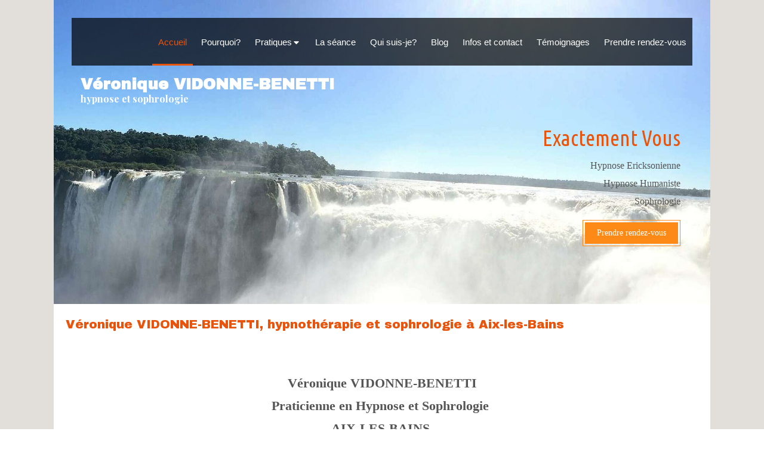

--- FILE ---
content_type: text/html; charset=utf-8
request_url: https://www.exactementvous.com/
body_size: 18362
content:
<!DOCTYPE html>
<html lang="fr-FR">
  <head>
    <meta charset="utf-8">
    <meta http-equiv="X-UA-Compatible" content="IE=edge">
    <meta name="viewport" content="width=device-width, initial-scale=1.0, user-scalable=yes">

      <base href="//www.exactementvous.com">

        <meta name="robots" content="index,follow">

        <link rel="canonical" href="https://www.exactementvous.com"/>


      <link rel="shortcut icon" type="image/x-icon" href="https://files.sbcdnsb.com/images/brand/1763627012/1/default_favicon/favicon1.png" />

    <title>Hypnothérapeute Aix-les-Bains | Véronique Vidonne Benetti</title>
    <meta property="og:type" content="website">
    <meta property="og:url" content="https://www.exactementvous.com">
    <meta property="og:title" content="Hypnothérapeute Aix-les-Bains | Véronique Vidonne Benetti">
    <meta property="twitter:card" content="summary">
    <meta property="twitter:title" content="Hypnothérapeute Aix-les-Bains | Véronique Vidonne Benetti">
    <meta name="description" content="">
    <meta property="og:description" content="">
    <meta property="twitter:description" content="">

    


          
      <link rel="preload" href="https://files.sbcdnsb.com/images/_k1AUzRuwhr3VMV_VBSa4Q/content/1742404721/546615/1000/0df3d62155bc220f23e220180725-13800-aalzlt.jpeg" as="image" media="(max-width: 992px)"><link rel="preload" href="https://files.sbcdnsb.com/images/_k1AUzRuwhr3VMV_VBSa4Q/content/1742404721/546615/1200/0df3d62155bc220f23e220180725-13800-aalzlt.jpeg" as="image" media="(max-width: 1199px)"><link rel="preload" href="https://files.sbcdnsb.com/images/_k1AUzRuwhr3VMV_VBSa4Q/content/1742404721/546615/2000/0df3d62155bc220f23e220180725-13800-aalzlt.jpeg" as="image" media="(min-width: 1200px)">      
      <link rel="preload" href="https://files.sbcdnsb.com/images/_k1AUzRuwhr3VMV_VBSa4Q/content/1742404721/546615/1000/0df3d62155bc220f23e220180725-13800-aalzlt.jpeg" as="image" media="(max-width: 992px)"><link rel="preload" href="https://files.sbcdnsb.com/images/_k1AUzRuwhr3VMV_VBSa4Q/content/1742404721/546615/1200/0df3d62155bc220f23e220180725-13800-aalzlt.jpeg" as="image" media="(max-width: 1199px)"><link rel="preload" href="https://files.sbcdnsb.com/images/_k1AUzRuwhr3VMV_VBSa4Q/content/1742404721/546615/2000/0df3d62155bc220f23e220180725-13800-aalzlt.jpeg" as="image" media="(min-width: 1200px)">

    <link rel="stylesheet" href="https://assets.sbcdnsb.com/assets/application-e9a15786.css" media="all" />
    <link rel="stylesheet" href="https://assets.sbcdnsb.com/assets/app_visitor-edb3d28a.css" media="all" />
    

      <link rel="stylesheet" href="https://assets.sbcdnsb.com/assets/tool/visitor/elements/manifests/partner-4955fcb5.css" media="all" /><link rel="stylesheet" href="https://assets.sbcdnsb.com/assets/tool/visitor/elements/manifests/review_display-1cf87f0b.css" media="all" /><link rel="stylesheet" href="https://assets.sbcdnsb.com/assets/tool/visitor/elements/manifests/content_box-206ea9da.css" media="all" />

    <link rel="stylesheet" href="https://assets.sbcdnsb.com/assets/themes/desktop/7/css/visitor-9552120e.css" media="all" />
    <link rel="stylesheet" href="https://assets.sbcdnsb.com/assets/themes/mobile/2/css/visitor-913c116c.css" media="only screen and (max-width: 992px)" />

      <link rel="stylesheet" media="all" href="/site/_k1AUzRuwhr3VMV_VBSa4Q/styles/1768320528/dynamic-styles.css">

      <link rel="stylesheet" media="all" href="/styles/pages/249771/1757062330/containers-specific-styles.css">


    <meta name="csrf-param" content="authenticity_token" />
<meta name="csrf-token" content="Rn_STwFR6FjJBG6ILvVsbfJpXKBeQ-nml4o3AXsCKqTDfrJOfAzqVEyBl4KIWEYoex92I-rxxBC8Ecd0SlirqQ" />

      <script>
        var _paq = window._paq = window._paq || [];
        _paq.push(["trackPageView"]);
        (function() {
          var u="//mtm.sbcdnsb.com/";
          _paq.push(["setTrackerUrl", u+"matomo.php"]);
          _paq.push(["setSiteId", "1305"]);
          var d=document, g=d.createElement("script"), s=d.getElementsByTagName("script")[0];
          g.type="text/javascript"; g.async=true; g.src=u+"matomo.js"; s.parentNode.insertBefore(g,s);
        })();
      </script>

      <script>
        void 0 === window._axcb && (window._axcb = []);
        window._axcb.push(function(axeptio) {
          axeptio.on("cookies:complete", function(choices) {
              if(choices.google_analytics) {
                (function(i,s,o,g,r,a,m){i["GoogleAnalyticsObject"]=r;i[r]=i[r]||function(){
                (i[r].q=i[r].q||[]).push(arguments)},i[r].l=1*new Date();a=s.createElement(o),
                m=s.getElementsByTagName(o)[0];a.async=1;a.src=g;m.parentNode.insertBefore(a,m)
                })(window,document,"script","//www.google-analytics.com/analytics.js","ga");

                  ga("create", "UA-119250177-50", {"cookieExpires": 31536000,"cookieUpdate": "false"});

                ga("send", "pageview");
              }
          });
        });
      </script>

    <style>
               .hide{
                       display: none !important;
               }
               .marque-aix-riviera-bloc{
                       position: absolute;
                       left:0;
                       top:0;
                       width:100%;
               }
               .tampon-desk{
                       display: block;
                       position: absolute;
                       width: 10%;
                       height: auto;
                       left: 13%;
                       top: 236px;
                       z-index:9999;
               }
               .tampon-mobile{
                       display: none;
               }
               @media (max-width: 768px) {
                       #aix.breadcrumb{
                               display: none;
                       }
                       .tampon-desk{
                               display: none;
                       }       
                       .tampon-mobile{
                               display: block;
                               position: absolute;
                               width: 15%;
                               height: auto;
                               left: 1%;
                               top: 5px;
                               z-index:9999;
                       }
               }
        </style>
        <link rel="stylesheet" href="http://logoweb.aixlesbains-rivieradesalpes.com/css/animate.css">

    

    

    <script>window.Deferred=function(){var e=[],i=function(){if(window.jQuery&&window.jQuery.ui)for(;e.length;)e.shift()(window.jQuery);else window.setTimeout(i,250)};return i(),{execute:function(i){window.jQuery&&window.jQuery.ui?i(window.jQuery):e.push(i)}}}();</script>

      <script type="application/ld+json">
        {"@context":"https://schema.org","@type":"WebSite","name":"Exactement Vous","url":"https://www.exactementvous.com"}
      </script>

      <script type="application/ld+json">
        {"@context":"https://schema.org","@type":"MedicalOrganization","@id":"https://schema.org/MedicalOrganization/S0vC7ylmVw","name":"Exactement Vous","legalName":"Exactement Vous","url":"https://www.exactementvous.com","sameAs":["https://www.facebook.com/profile.php?id=61551832479331","https://maps.google.com/maps?cid=8491462198259887317"],"address":{"@type":"PostalAddress","@id":"https://schema.org/address/S0vC7ylmVw","addressCountry":"France","addressLocality":"Aix-les-Bains","postalCode":"73100","streetAddress":"Espace Revard, 58 avenue du Grand Port"},"telephone":"+33781737100","department":{"@type":"LocalBusiness","@id":"https://schema.org/department/S0vC7ylmVw","name":"Exactement Vous","address":{"@type":"PostalAddress","@id":"https://schema.org/address/S0vC7ylmVw","addressCountry":"France","addressLocality":"Aix-les-Bains","postalCode":"73100","streetAddress":"Espace Revard, 58 avenue du Grand Port"},"telephone":"+33781737100","openingHours":["Mo-Fr 09:30-19:30"]}}
      </script>


  </head>
  <body class="view-visitor theme_boxed menu_fixed has_header1 has_header2 has_header2_simple has_no_aside has_footer default_page lazyload ">
        <script>
          function loadAdwordsConversionAsyncScript() {
            var el = document.createElement("script");
            el.setAttribute("type", "text/javascript");
            el.setAttribute("src", "//www.googleadservices.com/pagead/conversion_async.js");
            document.body.append(el);
          }

          void 0 === window._axcb && (window._axcb = []);
          window._axcb.push(function(axeptio) {
            axeptio.on("cookies:complete", function(choices) {
              if(choices.google_remarketing) {
                loadAdwordsConversionAsyncScript();
              }
            });
          });
        </script>

    <div id="body-container">
      
      
      
      
      <header class="header-mobile sb-hidden-md sb-hidden-lg">
  <div class="header-mobile-top">
    <div class="header-mobile-titles">
        <div class="header-mobile-title"><strong><span>Véronique VIDONNE-BENETTI</span></strong></div>
        <div class="header-mobile-subtitle"><strong><span>hypnose et sophrologie</span></strong></div>
    </div>
  </div>
  <nav class="clearfix">
    <ul class="cta-n-3">
      <li>
        <a title="Appeler" class="cta-mobile  phone-number-display-conversion-tracking" data-ajax-url="/api-website-feature/conversions/phone_number_display/create" data-conversion-options="{&quot;phoneNumber&quot;:&quot;tel:0781737100&quot;,&quot;popupId&quot;:null}" data-conversions-options="{&quot;phoneNumber&quot;:&quot;tel:0781737100&quot;,&quot;popupId&quot;:null}" href="tel:0781737100"><span class="svg-container"><svg xmlns="http://www.w3.org/2000/svg" viewBox="0 0 1792 1792"><path d="M1600 1240q0 27-10 70.5t-21 68.5q-21 50-122 106-94 51-186 51-27 0-53-3.5t-57.5-12.5-47-14.5-55.5-20.5-49-18q-98-35-175-83-127-79-264-216t-216-264q-48-77-83-175-3-9-18-49t-20.5-55.5-14.5-47-12.5-57.5-3.5-53q0-92 51-186 56-101 106-122 25-11 68.5-21t70.5-10q14 0 21 3 18 6 53 76 11 19 30 54t35 63.5 31 53.5q3 4 17.5 25t21.5 35.5 7 28.5q0 20-28.5 50t-62 55-62 53-28.5 46q0 9 5 22.5t8.5 20.5 14 24 11.5 19q76 137 174 235t235 174q2 1 19 11.5t24 14 20.5 8.5 22.5 5q18 0 46-28.5t53-62 55-62 50-28.5q14 0 28.5 7t35.5 21.5 25 17.5q25 15 53.5 31t63.5 35 54 30q70 35 76 53 3 7 3 21z" /></svg></span></a>
      </li>
      <li>
        <a title="Localisation" class="cta-mobile " href="https://maps.google.com/maps?cid=8491462198259887317"><span class="svg-container"><svg xmlns="http://www.w3.org/2000/svg" viewBox="0 0 1792 1792"><path d="M1152 640q0-106-75-181t-181-75-181 75-75 181 75 181 181 75 181-75 75-181zm256 0q0 109-33 179l-364 774q-16 33-47.5 52t-67.5 19-67.5-19-46.5-52l-365-774q-33-70-33-179 0-212 150-362t362-150 362 150 150 362z" /></svg></span></a>
      </li>
      <li>
        <a class="header-mobile-menu-button-open sb-hidden-print" href="javascript:void(0)" aria-label="mobile-menu-button">
          <span class="text-open"><svg version="1.1" xmlns="http://www.w3.org/2000/svg" xmlns:xlink="http://www.w3.org/1999/xlink" x="0px" y="0px"
    	 viewBox="0 0 500 500" style="enable-background:new 0 0 500 500;" xml:space="preserve">
      <style type="text/css">.st0{fill:none;stroke:#000000;stroke-width:30;stroke-miterlimit:10;}</style>
      <g><line class="st0" x1="0.76" y1="248.82" x2="499.24" y2="250.18"/></g>
      <g><line class="st0" x1="0.85" y1="94.63" x2="499.33" y2="96"/></g>
      <g><line class="st0" x1="0.67" y1="403" x2="499.15" y2="404.37"/></g>
    </svg></span>
          <span class="text-close"><svg version="1.1" xmlns="http://www.w3.org/2000/svg" xmlns:xlink="http://www.w3.org/1999/xlink" x="0px" y="0px"
	 viewBox="0 0 500 500" style="enable-background:new 0 0 500 500;" xml:space="preserve">
      <style type="text/css">.st0{fill:none;stroke:#000000;stroke-width:30;stroke-miterlimit:10;}</style>
      <g><line class="st0" x1="14" y1="14" x2="485" y2="485"/></g>
      <g><line class="st0" x1="485" y1="14" x2="14" y2="485"/></g>
    </svg></span>
        </a>
      </li>
    </ul>    
  </nav>
</header>
<nav class="menu-mobile sb-hidden-md sb-hidden-lg">
    <ul class="mobile-menu-tabs">

    <li class="menu-mobile-element  selected">


        <a class="menu-tab-element content-link content-link-anchor" href="/#body-container">
          
          <span class="tab-content">Accueil</span>
</a>


    </li>


    <li class="menu-mobile-element  ">


        <a class="menu-tab-element content-link" href="/indications">
          
          <span class="tab-content">Pourquoi?</span>
</a>


    </li>


    <li class="menu-mobile-element menu-mobile-element-with-subfolder ">

        <div class="menu-tab-element element element-folder">
          <button class="folder-label-opener">
            <span class="open-icon"><svg version="1.1" xmlns="http://www.w3.org/2000/svg" xmlns:xlink="http://www.w3.org/1999/xlink" x="0px" y="0px"
	 viewBox="0 0 500 500" style="enable-background:new 0 0 500 500;" xml:space="preserve">
      <style type="text/css">.st0{fill:none;stroke:#000000;stroke-width:30;stroke-miterlimit:10;}</style>
      <g><line class="st0" x1="-1" y1="249.5" x2="500" y2="249.5"/></g>
      <g><line class="st0" x1="249.5" y1="0" x2="249.5" y2="499"/></g>
    </svg></span>
            <span class="close-icon" style="display: none;"><svg version="1.1" xmlns="http://www.w3.org/2000/svg" xmlns:xlink="http://www.w3.org/1999/xlink" x="0px" y="0px"
	 viewBox="0 0 500 500" style="enable-background:new 0 0 500 500;" xml:space="preserve">
      <style type="text/css">.st0{fill:none;stroke:#000000;stroke-width:30;stroke-miterlimit:10;}</style>
      <g><line class="st0" x1="-1" y1="249.5" x2="500" y2="249.5"/></g>
    </svg></span>
          </button>

          
          <span class="tab-content">Pratiques</span>
        </div>

        <ul class="mobile-menu-tabs">

    <li class="menu-mobile-element  ">


        <a class="menu-tab-element content-link" href="/hypnotherapeute-hypnose-aix-les-bains">
          
          <span class="tab-content">Hypnose Ericksonienne</span>
</a>


    </li>


    <li class="menu-mobile-element  ">


        <a class="menu-tab-element content-link" href="/hypnose-humaniste">
          
          <span class="tab-content">Hypnose Humaniste</span>
</a>


    </li>


    <li class="menu-mobile-element  ">


        <a class="menu-tab-element content-link" href="/hypnose-et-grossesse">
          
          <span class="tab-content">Hypnose et Grossesse</span>
</a>


    </li>


    <li class="menu-mobile-element  ">


        <a class="menu-tab-element content-link" href="/hypnotherapeute-sophrologie-aix-les-bains">
          
          <span class="tab-content">Sophrologie</span>
</a>


    </li>

</ul>


    </li>


    <li class="menu-mobile-element  ">


        <a class="menu-tab-element content-link" href="/la-seance-de-hypnotherapie-aix-les-bains">
          
          <span class="tab-content">La séance</span>
</a>


    </li>


    <li class="menu-mobile-element  ">


        <a class="menu-tab-element content-link" href="/veronique-vidonne-benetti-hypnotherapeute-aix-les-bains">
          
          <span class="tab-content">Qui suis-je?</span>
</a>


    </li>


    <li class="menu-mobile-element  ">


        <a class="menu-tab-element content-link" href="/blog-de-veronique-vidonne-benetti-hypnotherapie-et-sophrologie-a-aix-les-bains">
          
          <span class="tab-content">Blog</span>
</a>


    </li>


    <li class="menu-mobile-element  ">


        <a class="menu-tab-element content-link" href="/prendre-rendez-vous-hypnotherapeute-aix-les-bains">
          
          <span class="tab-content">Infos et contact</span>
</a>


    </li>


    <li class="menu-mobile-element  ">


        <a class="menu-tab-element content-link" href="/temoignages-patients-veronique-vidonne-benetti-hypnotherapeute-aix-les-bains">
          
          <span class="tab-content">Témoignages</span>
</a>


    </li>


    <li class="menu-mobile-element  ">


        <a class="menu-tab-element content-link" target="_blank" rel="noopener" href="https://www.resalib.fr/praticien/24398-veronique-vidonne-benetti-hypnotherapeute-aix-les-bains">
          
          <span class="tab-content">Prendre rendez-vous</span>
</a>


    </li>

</ul>
  
</nav>


<div class="sb-container-fluid" id="body-container-inner">
  

<div class="" id="center"><div class="sb-hidden-xs sb-hidden-sm" id="menu_wrapper"><div class="" id="menu"><div class="sb-row sb-hidden-xs sb-hidden-sm"><div class="sb-col sb-col-sm"><div id="container_8967828" class="sb-bloc sb-bloc-level-3 bloc-element-menu  " style=""><div class="element element-menu true text-only"><div class=" menu-horizontal">
<div class="menu-level-container menu-level-0">
  <ul class="menu-tabs sb-row media-query">

        <li class="menu-tab-container sb-col selected">
          <div class="menu-tab">
            

              <a class="menu-tab-element  link-text link-text-dark  content-link content-link-anchor" title="Accueil" href="/#body-container">

                <span class="tab-content" style=''>

                    <span class="title">Accueil</span>
                </span>

</a>

          </div>
        </li>

        <li class="menu-tab-container sb-col">
          <div class="menu-tab">
            

              <a class="menu-tab-element  link-text link-text-dark  content-link" title="Pourquoi?" href="/indications">

                <span class="tab-content" style=''>

                    <span class="title">Pourquoi?</span>
                </span>

</a>

          </div>
        </li>

        <li class="menu-tab-container sb-col">
          <div class="menu-tab">
            
              <div class="menu-tab-element element-folder  link-text link-text-dark">
                <span class="tab-content" style="">

                    <span class="title">Pratiques</span>
                </span>

                <span class="tab-arrows">
                  <span class="caret-right"><span class="svg-container"><svg xmlns="http://www.w3.org/2000/svg" viewBox="0 0 1792 1792"><path d="M1152 896q0 26-19 45l-448 448q-19 19-45 19t-45-19-19-45v-896q0-26 19-45t45-19 45 19l448 448q19 19 19 45z" /></svg></span></span>
                  <span class="caret-down"><span class="svg-container"><svg xmlns="http://www.w3.org/2000/svg" viewBox="0 0 1792 1792"><path d="M1408 704q0 26-19 45l-448 448q-19 19-45 19t-45-19l-448-448q-19-19-19-45t19-45 45-19h896q26 0 45 19t19 45z" /></svg></span></span>
                </span>
              </div>

          </div>
            
<div class="menu-level-container menu-level-1">
  <ul class="menu-tabs sb-row media-query">

        <li class="menu-tab-container sb-col">
          <div class="menu-tab">
            

              <a class="menu-tab-element  link-text link-text-dark  content-link" title="Hypnose Ericksonienne" href="/hypnotherapeute-hypnose-aix-les-bains">

                <span class="tab-content" style=''>

                    <span class="title">Hypnose Ericksonienne</span>
                </span>

</a>

          </div>
        </li>

        <li class="menu-tab-container sb-col">
          <div class="menu-tab">
            

              <a class="menu-tab-element  link-text link-text-dark  content-link" title="Hypnose Humaniste" href="/hypnose-humaniste">

                <span class="tab-content" style=''>

                    <span class="title">Hypnose Humaniste</span>
                </span>

</a>

          </div>
        </li>

        <li class="menu-tab-container sb-col">
          <div class="menu-tab">
            

              <a class="menu-tab-element  link-text link-text-dark  content-link" title="Hypnose et Grossesse" href="/hypnose-et-grossesse">

                <span class="tab-content" style=''>

                    <span class="title">Hypnose et Grossesse</span>
                </span>

</a>

          </div>
        </li>

        <li class="menu-tab-container sb-col">
          <div class="menu-tab">
            

              <a class="menu-tab-element  link-text link-text-dark  content-link" title="Sophrologie" href="/hypnotherapeute-sophrologie-aix-les-bains">

                <span class="tab-content" style=''>

                    <span class="title">Sophrologie</span>
                </span>

</a>

          </div>
        </li>
  </ul>
</div>

        </li>

        <li class="menu-tab-container sb-col">
          <div class="menu-tab">
            

              <a class="menu-tab-element  link-text link-text-dark  content-link" title="La séance" href="/la-seance-de-hypnotherapie-aix-les-bains">

                <span class="tab-content" style=''>

                    <span class="title">La séance</span>
                </span>

</a>

          </div>
        </li>

        <li class="menu-tab-container sb-col">
          <div class="menu-tab">
            

              <a class="menu-tab-element  link-text link-text-dark  content-link" title="Qui suis-je?" href="/veronique-vidonne-benetti-hypnotherapeute-aix-les-bains">

                <span class="tab-content" style=''>

                    <span class="title">Qui suis-je?</span>
                </span>

</a>

          </div>
        </li>

        <li class="menu-tab-container sb-col">
          <div class="menu-tab">
            

              <a class="menu-tab-element  link-text link-text-dark  content-link" title="Blog" href="/blog-de-veronique-vidonne-benetti-hypnotherapie-et-sophrologie-a-aix-les-bains">

                <span class="tab-content" style=''>

                    <span class="title">Blog</span>
                </span>

</a>

          </div>
        </li>

        <li class="menu-tab-container sb-col">
          <div class="menu-tab">
            

              <a class="menu-tab-element  link-text link-text-dark  content-link" title="Infos et contact" href="/prendre-rendez-vous-hypnotherapeute-aix-les-bains">

                <span class="tab-content" style=''>

                    <span class="title">Infos et contact</span>
                </span>

</a>

          </div>
        </li>

        <li class="menu-tab-container sb-col">
          <div class="menu-tab">
            

              <a class="menu-tab-element  link-text link-text-dark  content-link" title="Témoignages" href="/temoignages-patients-veronique-vidonne-benetti-hypnotherapeute-aix-les-bains">

                <span class="tab-content" style=''>

                    <span class="title">Témoignages</span>
                </span>

</a>

          </div>
        </li>

        <li class="menu-tab-container sb-col">
          <div class="menu-tab">
            

              <a class="menu-tab-element  link-text link-text-dark  content-link" title="Prendre rendez-vous" target="_blank" rel="noopener" href="https://www.resalib.fr/praticien/24398-veronique-vidonne-benetti-hypnotherapeute-aix-les-bains">

                <span class="tab-content" style=''>

                    <span class="title">Prendre rendez-vous</span>
                </span>

</a>

          </div>
        </li>
  </ul>
</div>
</div></div></div>
</div></div></div><div class="container-light" id="header1"><div id="header1-static" class="">
  <div class="header1-static-titles">
    <div class="header1-static-title">
      <div id="container_8967831" class="sb-bloc sb-bloc-level-3 header1-title bloc-element-title  " style="padding: 10px 10px 10px 10px;"><div class="element element-title theme-skin"><strong><span class="element-title-inner">Véronique VIDONNE-BENETTI</span></strong></div></div>
    </div>
    <div class="header1-static-subtitle">
      <div id="container_8967832" class="sb-bloc sb-bloc-level-3 header1-subtitle bloc-element-title  " style="padding: 10px 10px 10px 10px;"><div class="element element-title theme-skin"><strong><span class="element-title-inner">hypnose et sophrologie</span></strong></div></div>
    </div>
  </div>
</div></div></div><div class="container-light" id="header2"><div id="container_8967846" class="sb-bloc sb-bloc-level-3 resizable-y bloc-element-absolute-container mobile-adapt-height-to-content  " style="height: 510px;"><div id="container_8967846_inner" style="" class="sb-bloc-inner container_8967846_inner bg-imaged"><div class="svg-filter flip-h" style=""></div><div class="element element-absolute-container"><div class="tree-container"><div id="container_8967982" class="sb-bloc-alignment-wrapper  sb-bloc-alignment-h-v sb-bloc-alignment-h-right sb-bloc-alignment-v-middle  "><div class="sb-bloc-alignment-sibling"></div><div class="sb-bloc sb-bloc-level-3 sb-bloc-position-absolute bloc-element-static-container" style="--element-animated-columns-flex-basis:42.0%;width: 42.0%;top: 5.0%;left: 5.0%;"><div id="container_8967982_inner" style="margin: 20px 20px 20px 20px;padding: 20px 20px 20px 20px;" class="sb-bloc-inner container_8967982_inner"><div class="element element-static-container"><div class="tree-container clearfix"><div id="container_8967975" class="sb-bloc sb-bloc-level-3 bloc-element-title  " style="padding: 10px 10px 10px 10px;"><div class="element element-title sb-vi-text-right"><h2><span class="element-title-inner"><span style='font-size: 36px;'><span class='color-c-2'>Exactement Vous</span></span></span></h2></div></div><div id="container_8967978" class="sb-bloc sb-bloc-level-3 bloc-element-text  " style="padding: 0px 10px 10px 10px;"><div class="element element-text displayed_in_1_column" spellcheck="true"><p><span style="font-size:16px;">Hypnose Ericksonienne</span></p>

<p><span style="font-size:16px;">Hypnose Humaniste</span></p>

<p><span style="font-size:16px;">Sophrologie</span></p></div></div><div id="container_8967981" class="sb-bloc sb-bloc-level-3 bloc-element-link  " style="padding: 10px 10px 10px 10px;"><div id="container_8967981_inner" style="" class="sb-bloc-inner container_8967981_inner sb-display-animated" data-animation-options="{&quot;type&quot;:&quot;fadeIn&quot;,&quot;duration&quot;:500,&quot;delay&quot;:0}"><div class="element element-link link-lg">
  <a title="" class=" sb-vi-btn forced-color skin_3 content-link" href="https://www.resalib.fr/praticien/24398-veronique-vidonne-benetti-hypnotherapeute-aix-les-bains">

    <div class="content-container flex items-center">
      
      <span class="inner-text">Prendre rendez-vous</span>
      
    </div>


</a></div></div></div></div></div></div></div></div></div></div></div></div>
</div><div class="container-light sb-row media-query" id="center_wrapper"><div class="sb-col sb-col-sm" id="center_inner_wrapper"><div class="" id="h1">
<div class="sb-bloc">

  <div class="sb-bloc-inner">
    <h1>Véronique VIDONNE-BENETTI, hypnothérapie et sophrologie  à Aix-les-Bains</h1>
  </div>
</div></div><div class="" id="center_inner"><div class="sections-container"><section class=" section tree-container " id="section-n-6_691499" >
<div class="sb-bloc-inner container_9618111_inner" id="container_9618111_inner" style="padding: 10px 10px 10px 10px;"><div class="subcontainers"><div id="container_8967987" class="sb-bloc sb-bloc-level-3 bloc-element-static-container  " style="padding: 10px 10px 10px 10px;"><div id="container_8967987_inner" style="padding: 20px 20px 20px 20px;" class="sb-bloc-inner container_8967987_inner sb-display-animated" data-animation-options="{&quot;type&quot;:&quot;zoomIn&quot;,&quot;duration&quot;:500,&quot;delay&quot;:0}"><div class="element element-static-container"><div class="tree-container clearfix"><div id="container_9471311" class="sb-bloc sb-bloc-level-3 bloc-element-text  " style="padding: 10px 10px 10px 10px;"><div class="element element-text displayed_in_1_column" spellcheck="true"><p style="font-family: Georgia; font-size: 15px; background-color: rgb(255, 255, 255); text-align: center;"><span style="font-size: 22px;"><strong>Véronique VIDONNE-BENETTI</strong></span></p>

<p style="font-family: Georgia; font-size: 15px; background-color: rgb(255, 255, 255); text-align: center;"><span style="font-size: 22px;"><strong>Praticienne en Hypnose et Sophrologie </strong></span></p>

<p style="font-family: Georgia; background-color: rgb(255, 255, 255); text-align: center;"><span style="font-size: 22px;"><b>AIX-LES-BAINS </b></span></p>

<p style="font-family: Georgia; font-size: 15px; background-color: rgb(255, 255, 255); text-align: center;"><span style="font-size: 22px;"><b>entre Chambéry et Annecy</b></span></p>

<p style="font-family: Georgia; font-size: 15px; background-color: rgb(255, 255, 255); text-align: center;"><span style="font-size: 22px; -webkit-tap-highlight-color: transparent; -webkit-text-size-adjust: 100%;">sortie autoroute Grésy-sur-Aix ou Drumettaz</span></p>

<p style="font-family: Georgia; font-size: 15px; background-color: rgb(255, 255, 255); text-align: center;"> </p></div></div><div class="sb-bloc sb-bloc-level-1"><div class="sb-row sb-row-custom subcontainers media-query columns-gutter-size-20"><div class="sb-bloc sb-bloc-level-2 sb-col sb-col-sm" style="--element-animated-columns-flex-basis:5.0%;width: 5.0%;"><div class="subcontainers"><div id="container_9471340" class="sb-bloc sb-bloc-level-3 resizable-y bloc-element-spacer  hide-on-mobile " style="height: 60px;"><div id="container_9471340_inner" style="margin: 10px 10px 10px 10px;" class="sb-bloc-inner container_9471340_inner"><div class="element element-spacer"></div></div></div></div></div><div class="sb-bloc sb-bloc-level-2 sb-col sb-col-sm" style="--element-animated-columns-flex-basis:95.0%;width: 95.0%;"><div class="subcontainers"><div id="container_46061573" class="sb-bloc sb-bloc-level-3 bloc-element-title  " style="padding: 10px 10px 10px 10px;"><div class="element element-title theme-skin"><h3><span class="element-title-inner">Pourquoi et quand faire le choix de l’Hypnose ?</span></h3></div></div><div id="container_8967990" class="sb-bloc sb-bloc-level-3 bloc-element-text  " style="padding: 10px 10px 10px 10px;"><div class="element element-text displayed_in_1_column" spellcheck="true"><p style="text-align: justify;">Lorsque des blocages, des émotions envahissantes, des comportements limitants surviennent et que malgré vos efforts vous restez prisonniers de cette situation, je vous accompagne en douceur et avec bienveillance à Aix-les-Bains, dans un lieu facile d’accès. </p>

<p style="text-align: justify;"><br />
Je suis formée à l’IFHE, reconnu pour son sérieux depuis 1995. </p>

<p style="text-align: justify;"><br />
Ericksonienne ou Humaniste, nous choisirons ensemble l’Hypnose la plus adaptée pour trouver ou retrouver l’équilibre intérieur et la liberté d’Être qui vous êtes vraiment. </p>

<p style="text-align: justify;"><br />
Mes séances s’enrichissent du RITMO (méthode proche de l’emdr) en cas de traumatisme. <br />
La gestion du poids est un plus dans mon activité. </p>

<p> </p>

<p> </p>

<div>
<div class="sb-bloc sb-bloc-level-1 sb-bloc-position-static" data-containment-type="static" data-height="200" data-id="9618353" data-level="1" data-position-type="static" data-width="100.0" style="font-family: Georgia; font-size: 15px; -webkit-text-size-adjust: 100%;">
<div class="sb-row sb-row-custom subcontainers media-query">
<div class="sb-bloc sb-bloc-level-2 sb-bloc-position-static sb-col sb-col-sm resizable-x ui-resizable ui-resizable-autohide" data-containment-type="static" data-height="200" data-id="9618354" data-level="2" data-position-type="static" data-width="100.0" style="width: 596.234375px;">
<div class="subcontainers">
<div class="sb-bloc sb-bloc-level-3 sb-bloc-position-static draggable removable with-admin-buttons bloc-element-text  ui-draggable" data-containment-type="static" data-height="200" data-id="9618297" data-level="3" data-position-type="static" data-width="100.0" id="container_9618297" style="padding: 10px; outline: rgb(255, 155, 0) dashed 1px; outline-offset: -1px;">
<div class="sb-bloc-inner" id="container_9618297_inner">
<div class="element element-text" data-id="438879" id="element-text-438879" spellcheck="true">
<p style="background-color: rgb(255, 255, 255);"><strong><u><span style="font-size: 16px;">Hypnose Ericksonienne, Hypnose Humaniste et Sophrologie.</span></u></strong></p>

<p style="background-color: rgb(255, 255, 255);">Je vous accompagne avec :</p>

<ul style="background-color: rgb(255, 255, 255);">
	<li>l'Hypnose Ericksonienne, la Nouvelle Hypnose, l’Hypnose Classique et la PNL</li>
	<li>l'Hypnose Humaniste et la Thérapie Symbolique Avancée</li>
	<li>Hypnonatal</li>
	<li>le RITMO</li>
	<li>la Sophrologie individuelle ou en groupe</li>
</ul>
</div>
</div>
</div>
</div>

<div class="ui-resizable-handle ui-resizable-w" style="z-index: 90; display: none;">
<div class="handle-inner"> </div>
</div>

<div class="ui-resizable-handle ui-resizable-e" style="z-index: 90; display: none;">
<div class="handle-inner"> </div>
</div>

<div class="ui-resizable-handle ui-resizable-w" style="z-index: 90; display: none;">
<div class="handle-inner"> </div>
</div>

<div class="ui-resizable-handle ui-resizable-e" style="z-index: 90; display: none;">
<div class="handle-inner"> </div>
</div>

<div class="ui-resizable-handle ui-resizable-w" style="z-index: 90; display: none;">
<div class="handle-inner"> </div>
</div>

<div class="ui-resizable-handle ui-resizable-e" style="z-index: 90; display: none;">
<div class="handle-inner"> </div>
</div>

<div class="ui-resizable-handle ui-resizable-w" style="z-index: 90; display: none;">
<div class="handle-inner"> </div>
</div>

<div class="ui-resizable-handle ui-resizable-e" style="z-index: 90; display: none;">
<div class="handle-inner"> </div>
</div>

<div class="ui-resizable-handle ui-resizable-w" style="z-index: 90; display: none;">
<div class="handle-inner"> </div>
</div>

<div class="ui-resizable-handle ui-resizable-e" style="z-index: 90; display: none;">
<div class="handle-inner"> </div>
</div>

<div class="ui-resizable-handle ui-resizable-w" style="z-index: 90; display: none;">
<div class="handle-inner"> </div>
</div>

<div class="ui-resizable-handle ui-resizable-e" style="z-index: 90; display: none;">
<div class="handle-inner"> </div>
</div>

<div class="ui-resizable-handle ui-resizable-w" style="z-index: 90; display: none;">
<div class="handle-inner"> </div>
</div>

<div class="ui-resizable-handle ui-resizable-e" style="z-index: 90; display: none;">
<div class="handle-inner"> </div>
</div>

<div class="ui-resizable-handle ui-resizable-w" style="z-index: 90; display: none;">
<div class="handle-inner"> </div>
</div>

<div class="ui-resizable-handle ui-resizable-e" style="z-index: 90; display: none;">
<div class="handle-inner"> </div>
</div>

<div class="ui-resizable-handle ui-resizable-w" style="z-index: 90; display: none;">
<div class="handle-inner"> </div>
</div>

<div class="ui-resizable-handle ui-resizable-e" style="z-index: 90; display: none;">
<div class="handle-inner"> </div>
</div>

<div class="ui-resizable-handle ui-resizable-w" style="z-index: 90; display: none;">
<div class="handle-inner"> </div>
</div>

<div class="ui-resizable-handle ui-resizable-e" style="z-index: 90; display: none;">
<div class="handle-inner"> </div>
</div>
</div>
</div>
</div>
</div></div></div><div id="container_9473916" class="sb-bloc sb-bloc-level-3 bloc-element-text  " style="padding: 10px 10px 10px 10px;"><div class="element element-text displayed_in_1_column" spellcheck="true"><div><strong>«  Membre de la Chambre Syndicale de la Sophrologie, j’en respecte le code de déontologie » </strong></div></div></div><div id="container_9471329" class="sb-bloc sb-bloc-level-3 bloc-element-static-container  " style="padding: 10px 10px 10px 10px;"><div id="container_9471329_inner" style="padding: 0px 20px 20px 20px;" class="sb-bloc-inner container_9471329_inner"><div class="element element-static-container"><div class="tree-container clearfix"><div class="sb-bloc sb-bloc-level-1"><div class="sb-row sb-row-custom subcontainers media-query columns-gutter-size-20"><div class="sb-bloc sb-bloc-level-2 sb-col sb-col-sm" style="--element-animated-columns-flex-basis:58.4886%;width: 58.4886%;"><div class="subcontainers"><div id="container_9113411" class="sb-bloc sb-bloc-level-3 bloc-element-contact  " style="padding: 5px 10px 10px 10px;"><div class="element element-contact contact-xl sb-vi-text-left element-contact-vertical"><div class="sb-row media-query">
    <div class="sb-col element-contact-item sb-col-sm-12">
      <div class="element-contact-telmob flex justify-start">
          <span class="svg-container"><svg xmlns="http://www.w3.org/2000/svg" viewBox="0 0 1792 1792"><path d="M1600 1240q0 27-10 70.5t-21 68.5q-21 50-122 106-94 51-186 51-27 0-53-3.5t-57.5-12.5-47-14.5-55.5-20.5-49-18q-98-35-175-83-127-79-264-216t-216-264q-48-77-83-175-3-9-18-49t-20.5-55.5-14.5-47-12.5-57.5-3.5-53q0-92 51-186 56-101 106-122 25-11 68.5-21t70.5-10q14 0 21 3 18 6 53 76 11 19 30 54t35 63.5 31 53.5q3 4 17.5 25t21.5 35.5 7 28.5q0 20-28.5 50t-62 55-62 53-28.5 46q0 9 5 22.5t8.5 20.5 14 24 11.5 19q76 137 174 235t235 174q2 1 19 11.5t24 14 20.5 8.5 22.5 5q18 0 46-28.5t53-62 55-62 50-28.5q14 0 28.5 7t35.5 21.5 25 17.5q25 15 53.5 31t63.5 35 54 30q70 35 76 53 3 7 3 21z" /></svg></span>
        
<p class="element-contact-text">
    <a class="element-contact-link phone-number-link" href="tel:0781737100">07 81 73 71 00</a>
</p>

      </div>
    </div>

<script type="application/ld+json">
  {"@context":"https://schema.org","@type":"MedicalOrganization","@id":"https://schema.org/MedicalOrganization/S0vC7ylmVw","name":"Exactement Vous","address":{"@type":"PostalAddress","@id":"https://schema.org/address/S0vC7ylmVw","addressCountry":"France","addressLocality":"Aix-les-Bains","postalCode":"73100","streetAddress":"Espace Revard, 58 avenue du Grand Port"},"telephone":"+33781737100"}
</script></div></div></div></div></div><div class="sb-bloc sb-bloc-level-2 sb-col sb-col-sm" style="--element-animated-columns-flex-basis:41.5114%;width: 41.5114%;"><div class="subcontainers"><div id="container_9113408" class="sb-bloc sb-bloc-level-3 bloc-element-link  " style="padding: 10px 10px 10px 10px;"><div class="element element-link link-lg">
  <a title="" class=" sb-vi-btn forced-color skin_1 content-link" href="https://www.resalib.fr/praticien/24398-veronique-vidonne-benetti-hypnotherapeute-aix-les-bains">

    <div class="content-container flex items-center">
      
      <span class="inner-text">Prendre rendez-vous</span>
      
    </div>


</a></div></div></div></div></div></div></div></div></div></div></div></div></div></div></div></div></div></div></div></div>

</section>
<section class=" section tree-container " id="section-n-7_646353" >
<div class="sb-bloc-inner container_8967983_inner bg-imaged background-color-before-c-3" id="container_8967983_inner" style="padding: 60px 10px 60px 10px;" data-bg-992="https://files.sbcdnsb.com/images/_k1AUzRuwhr3VMV_VBSa4Q/content/1538731334/579235/1000/img_466620180921-3128947-h2ri06.jpeg" data-bg-1199="https://files.sbcdnsb.com/images/_k1AUzRuwhr3VMV_VBSa4Q/content/1538731334/579235/1200/img_466620180921-3128947-h2ri06.jpeg" data-bg-1200="https://files.sbcdnsb.com/images/_k1AUzRuwhr3VMV_VBSa4Q/content/1538731334/579235/2000/img_466620180921-3128947-h2ri06.jpeg"><div class="subcontainers"><div id="container_9618117" class="sb-bloc sb-bloc-level-3 bloc-element-title  " style="padding: 10px 10px 10px 10px;"><div class="element element-title sb-vi-text-center theme-skin"><h2><span class="element-title-inner">Mes partenaires</span></h2></div></div><div id="container_9473995" class="sb-bloc sb-bloc-level-3 bloc-element-partner  " style="padding: 10px 10px 10px 10px;"><div class="element element-partner sb-vi-text-center">  <div class="element-partner-content view-mosaic ">
    <div class="sb-row media-query with-padding">


        <div class="sb-col sb-col-xs-6 sb-col-md-4">
          <div class="partner-item">

            <div class="partner-item-logo">
              <div class="partner-item-logo-wrapper">
                


    <a title="Lien" class="content-link" target="_blank" rel="noopener" href="https://ifhe-formations.com/">
      <img id="content-partner-image-24248"
          alt="IFHE"
          src="https://files.sbcdnsb.com/images/_k1AUzRuwhr3VMV_VBSa4Q/content/1537371223/577615/400/a.png"
          srcset="https://files.sbcdnsb.com/images/_k1AUzRuwhr3VMV_VBSa4Q/content/1537371223/577615/100/a.png 100w, https://files.sbcdnsb.com/images/_k1AUzRuwhr3VMV_VBSa4Q/content/1537371223/577615/200/a.png 200w, https://files.sbcdnsb.com/images/_k1AUzRuwhr3VMV_VBSa4Q/content/1537371223/577615/400/a.png 400w"
          width="400"
          height="337"
          style="max-height: px;"
      />

</a>


              </div>
            </div>

            <div class="partner-item-name">
              <div class="partner-item-logo-wrapper">

                  <a title="IFHE" target="_blank" class="content-link" href="https://ifhe-formations.com/">
                    IFHE
</a>
              </div>
            </div>
          </div>
        </div>

        <div class="sb-col sb-col-xs-6 sb-col-md-4">
          <div class="partner-item">

            <div class="partner-item-logo">
              <div class="partner-item-logo-wrapper">
                


    <a title="Lien" class="content-link" target="_blank" rel="noopener" href="https://www.sophrologie-formation.fr/">
      <img id="content-partner-image-24249"
          alt="IFS"
          src="https://files.sbcdnsb.com/images/_k1AUzRuwhr3VMV_VBSa4Q/content/1537371232/577616/400/logo_ifs.jpeg"
          srcset="https://files.sbcdnsb.com/images/_k1AUzRuwhr3VMV_VBSa4Q/content/1537371232/577616/100/logo_ifs.jpeg 100w, https://files.sbcdnsb.com/images/_k1AUzRuwhr3VMV_VBSa4Q/content/1537371232/577616/200/logo_ifs.jpeg 200w, https://files.sbcdnsb.com/images/_k1AUzRuwhr3VMV_VBSa4Q/content/1537371232/577616/400/logo_ifs.jpeg 400w"
          width="400"
          height="400"
          style="max-height: px;"
      />

</a>


              </div>
            </div>

            <div class="partner-item-name">
              <div class="partner-item-logo-wrapper">

                  <a title="IFS" target="_blank" class="content-link" href="https://www.sophrologie-formation.fr/">
                    IFS
</a>
              </div>
            </div>
          </div>
        </div>

        <div class="sb-col sb-col-xs-6 sb-col-md-4">
          <div class="partner-item">

            <div class="partner-item-logo">
              <div class="partner-item-logo-wrapper">
                


    <a title="Lien" class="content-link" target="_blank" rel="noopener" href="https://www.chambre-syndicale-sophrologie.fr/">
      <img id="content-partner-image-24250"
          alt="Chambre Syndicale de la Sophrologie"
          src="https://files.sbcdnsb.com/images/_k1AUzRuwhr3VMV_VBSa4Q/content/1537371243/577618/400/logo-chambre-syndicale-sophrologie-institut-formation-sophrologie-e1529065422520.jpeg"
          srcset="https://files.sbcdnsb.com/images/_k1AUzRuwhr3VMV_VBSa4Q/content/1537371243/577618/100/logo-chambre-syndicale-sophrologie-institut-formation-sophrologie-e1529065422520.jpeg 100w, https://files.sbcdnsb.com/images/_k1AUzRuwhr3VMV_VBSa4Q/content/1537371243/577618/200/logo-chambre-syndicale-sophrologie-institut-formation-sophrologie-e1529065422520.jpeg 200w, https://files.sbcdnsb.com/images/_k1AUzRuwhr3VMV_VBSa4Q/content/1537371243/577618/400/logo-chambre-syndicale-sophrologie-institut-formation-sophrologie-e1529065422520.jpeg 400w"
          width="400"
          height="249"
          style="max-height: px;"
      />

</a>


              </div>
            </div>

            <div class="partner-item-name">
              <div class="partner-item-logo-wrapper">

                  <a title="Chambre Syndicale de la Sophrologie" target="_blank" class="content-link" href="https://www.chambre-syndicale-sophrologie.fr/">
                    Chambre Syndicale de la Sophrologie
</a>
              </div>
            </div>
          </div>
        </div>

    </div>
  </div>

</div></div></div></div>

</section>
<section class=" section tree-container" id="section-n-7_646354" >
<div class="sb-bloc-inner container_8967991_inner" id="container_8967991_inner" style="padding: 10px 10px 10px 10px;"><div class="subcontainers"><div id="container_8967994" class="sb-bloc sb-bloc-level-3 resizable-y bloc-element-spacer  " style="height: 40px;"><div id="container_8967994_inner" style="margin: 10px 10px 10px 10px;" class="sb-bloc-inner container_8967994_inner"><div class="element element-spacer"></div></div></div><div id="container_8967997" class="sb-bloc sb-bloc-level-3 bloc-element-title  " style="padding: 10px 10px 20px 10px;"><div class="element element-title sb-vi-text-center theme-skin"><h2><span class="element-title-inner">Les prestations d'Exactement vous</span></h2></div></div><div class="sb-bloc sb-bloc-level-1"><div class="sb-row sb-row-custom subcontainers media-query columns-gutter-size-20"><div class="sb-bloc sb-bloc-level-2 sb-col sb-col-sm" style="--element-animated-columns-flex-basis:33.3333%;width: 33.3333%;"><div class="subcontainers"><div id="container_8968015" class="sb-bloc sb-bloc-level-3 bloc-element-static-container bloc-eligible-for-height-equalization  " style="padding: 10px 10px 10px 10px;"><div id="container_8968015_inner" style="" class="sb-bloc-inner container_8968015_inner"><div class="element element-static-container"><div class="tree-container clearfix"><div id="container_8968001" class="sb-bloc sb-bloc-level-3 bloc-element-image  " style="padding: 10px 10px 10px 10px;"><div id="container_8968001_inner" style="" class="sb-bloc-inner container_8968001_inner"><div id="element-image-168217" class="element element-image sb-vi-text-center" data-id="168217">

  <div class="element-image-container has_legend has_redirect redirect_with_no_text" style="">


      <a class="content-link" title="La séance" href="/la-seance-de-hypnotherapie-aix-les-bains">
        
<script type="application/ld+json">{"@context":"https://schema.org","@type":"ImageObject","url":"https://files.sbcdnsb.com/images/_k1AUzRuwhr3VMV_VBSa4Q/content/1538249327/546616/hypnose.jpeg","name":"Hypnose","datePublished":"2018-07-25","width":"1980","height":"1113","caption":"Hypnose","inLanguage":"fr-FR"}</script>

  <img width="1980" height="1113" class="sb-vi-img-responsive img-query" alt="Hypnose" src="data:image/svg+xml,%3Csvg%20xmlns=&#39;http://www.w3.org/2000/svg&#39;%20viewBox=&#39;0%200%201980%201113&#39;%3E%3C/svg%3E" data-src="https://files.sbcdnsb.com/images/_k1AUzRuwhr3VMV_VBSa4Q/content/1538249327/546616/100/hypnose.jpeg" data-srcset="https://files.sbcdnsb.com/images/_k1AUzRuwhr3VMV_VBSa4Q/content/1538249327/546616/100/hypnose.jpeg 100w, https://files.sbcdnsb.com/images/_k1AUzRuwhr3VMV_VBSa4Q/content/1538249327/546616/200/hypnose.jpeg 200w, https://files.sbcdnsb.com/images/_k1AUzRuwhr3VMV_VBSa4Q/content/1538249327/546616/400/hypnose.jpeg 400w, https://files.sbcdnsb.com/images/_k1AUzRuwhr3VMV_VBSa4Q/content/1538249327/546616/600/hypnose.jpeg 600w, https://files.sbcdnsb.com/images/_k1AUzRuwhr3VMV_VBSa4Q/content/1538249327/546616/800/hypnose.jpeg 800w, https://files.sbcdnsb.com/images/_k1AUzRuwhr3VMV_VBSa4Q/content/1538249327/546616/1000/hypnose.jpeg 1000w, https://files.sbcdnsb.com/images/_k1AUzRuwhr3VMV_VBSa4Q/content/1538249327/546616/1200/hypnose.jpeg 1200w, https://files.sbcdnsb.com/images/_k1AUzRuwhr3VMV_VBSa4Q/content/1538249327/546616/1600/hypnose.jpeg 1600w, https://files.sbcdnsb.com/images/_k1AUzRuwhr3VMV_VBSa4Q/content/1538249327/546616/2000/hypnose.jpeg 2000w" data-sizes="100px" />

<div class="element-image-texts">
  <div class="element-image-legend">
    <span itemprop="caption">En savoir plus</span>
  </div>
</div>

</a>


  </div>
</div></div></div><div id="container_8968002" class="sb-bloc sb-bloc-level-3 bloc-element-title  " style="padding: 0px 10px 10px 10px;"><div class="element element-title sb-vi-text-right"><h3><span class="element-title-inner"><span style='font-size: 18px;'>Hypnose Ericksonienne</span></span></h3></div></div></div></div></div></div></div></div><div class="sb-bloc sb-bloc-level-2 sb-col sb-col-sm" style="--element-animated-columns-flex-basis:33.3333%;width: 33.3333%;"><div class="subcontainers"><div id="container_8968017" class="sb-bloc sb-bloc-level-3 bloc-element-static-container bloc-eligible-for-height-equalization  " style="padding: 10px 10px 10px 10px;"><div id="container_8968017_inner" style="" class="sb-bloc-inner container_8968017_inner"><div class="element element-static-container"><div class="tree-container clearfix"><div id="container_8968006" class="sb-bloc sb-bloc-level-3 bloc-element-image  " style="padding: 10px 10px 10px 10px;"><div id="container_8968006_inner" style="" class="sb-bloc-inner container_8968006_inner"><div id="element-image-168218" class="element element-image sb-vi-text-center" data-id="168218">

  <div class="element-image-container has_legend has_redirect redirect_with_no_text" style="">


      <a class="content-link" title="Hypnose Humaniste" href="/hypnose-humaniste">
        
<script type="application/ld+json">{"@context":"https://schema.org","@type":"ImageObject","url":"https://files.sbcdnsb.com/images/_k1AUzRuwhr3VMV_VBSa4Q/content/1537371633/546617/sophrologie.jpeg","name":"Sophrologie","datePublished":"2018-07-25","width":"947","height":"533","caption":"Sophrologie","inLanguage":"fr-FR"}</script>

  <img width="947" height="533" class="sb-vi-img-responsive img-query" alt="Sophrologie" src="data:image/svg+xml,%3Csvg%20xmlns=&#39;http://www.w3.org/2000/svg&#39;%20viewBox=&#39;0%200%20947%20533&#39;%3E%3C/svg%3E" data-src="https://files.sbcdnsb.com/images/_k1AUzRuwhr3VMV_VBSa4Q/content/1537371633/546617/100/sophrologie.jpeg" data-srcset="https://files.sbcdnsb.com/images/_k1AUzRuwhr3VMV_VBSa4Q/content/1537371633/546617/100/sophrologie.jpeg 100w, https://files.sbcdnsb.com/images/_k1AUzRuwhr3VMV_VBSa4Q/content/1537371633/546617/200/sophrologie.jpeg 200w, https://files.sbcdnsb.com/images/_k1AUzRuwhr3VMV_VBSa4Q/content/1537371633/546617/400/sophrologie.jpeg 400w, https://files.sbcdnsb.com/images/_k1AUzRuwhr3VMV_VBSa4Q/content/1537371633/546617/600/sophrologie.jpeg 600w, https://files.sbcdnsb.com/images/_k1AUzRuwhr3VMV_VBSa4Q/content/1537371633/546617/800/sophrologie.jpeg 800w, https://files.sbcdnsb.com/images/_k1AUzRuwhr3VMV_VBSa4Q/content/1537371633/546617/1000/sophrologie.jpeg 1000w" data-sizes="100px" />

<div class="element-image-texts">
  <div class="element-image-legend">
    <span itemprop="caption">En savoir plus</span>
  </div>
</div>

</a>


  </div>
</div></div></div><div id="container_8968007" class="sb-bloc sb-bloc-level-3 bloc-element-title  " style="padding: 0px 10px 10px 10px;"><div class="element element-title sb-vi-text-right"><h3><span class="element-title-inner"><span style='font-size: 18px;'>Hypnose Humaniste</span></span></h3></div></div></div></div></div></div></div></div><div class="sb-bloc sb-bloc-level-2 sb-col sb-col-sm" style="--element-animated-columns-flex-basis:33.3333%;width: 33.3333%;"><div class="subcontainers"><div id="container_8968019" class="sb-bloc sb-bloc-level-3 bloc-element-static-container bloc-eligible-for-height-equalization  " style="padding: 10px 10px 10px 10px;"><div id="container_8968019_inner" style="" class="sb-bloc-inner container_8968019_inner"><div class="element element-static-container"><div class="tree-container clearfix"><div id="container_8968011" class="sb-bloc sb-bloc-level-3 bloc-element-image  " style="padding: 10px 10px 10px 10px;"><div id="container_8968011_inner" style="" class="sb-bloc-inner container_8968011_inner"><div id="element-image-168219" class="element element-image sb-vi-text-center" data-id="168219">

  <div class="element-image-container has_legend has_redirect redirect_with_no_text" style="">


      <a class="content-link" title="Sophrologie" href="/hypnotherapeute-sophrologie-aix-les-bains">
        
<script type="application/ld+json">{"@context":"https://schema.org","@type":"ImageObject","url":"https://files.sbcdnsb.com/images/_k1AUzRuwhr3VMV_VBSa4Q/content/1538250013/546618/prendre-rendez-vous-avec-le-hypnotherapeute-vidonne-benetti.jpeg","name":"Prendre rendez-vous avec le hypnothérapeute Vidonne Benetti","datePublished":"2018-07-25","width":"1877","height":"1052","caption":"Prendre rendez-vous avec le hypnothérapeute Vidonne Benetti","inLanguage":"fr-FR"}</script>

  <img width="1877" height="1052" class="sb-vi-img-responsive img-query" alt="Prendre rendez-vous avec le hypnothérapeute Vidonne Benetti" src="data:image/svg+xml,%3Csvg%20xmlns=&#39;http://www.w3.org/2000/svg&#39;%20viewBox=&#39;0%200%201877%201052&#39;%3E%3C/svg%3E" data-src="https://files.sbcdnsb.com/images/_k1AUzRuwhr3VMV_VBSa4Q/content/1538250013/546618/100/prendre-rendez-vous-avec-le-hypnotherapeute-vidonne-benetti.jpeg" data-srcset="https://files.sbcdnsb.com/images/_k1AUzRuwhr3VMV_VBSa4Q/content/1538250013/546618/100/prendre-rendez-vous-avec-le-hypnotherapeute-vidonne-benetti.jpeg 100w, https://files.sbcdnsb.com/images/_k1AUzRuwhr3VMV_VBSa4Q/content/1538250013/546618/200/prendre-rendez-vous-avec-le-hypnotherapeute-vidonne-benetti.jpeg 200w, https://files.sbcdnsb.com/images/_k1AUzRuwhr3VMV_VBSa4Q/content/1538250013/546618/400/prendre-rendez-vous-avec-le-hypnotherapeute-vidonne-benetti.jpeg 400w, https://files.sbcdnsb.com/images/_k1AUzRuwhr3VMV_VBSa4Q/content/1538250013/546618/600/prendre-rendez-vous-avec-le-hypnotherapeute-vidonne-benetti.jpeg 600w, https://files.sbcdnsb.com/images/_k1AUzRuwhr3VMV_VBSa4Q/content/1538250013/546618/800/prendre-rendez-vous-avec-le-hypnotherapeute-vidonne-benetti.jpeg 800w, https://files.sbcdnsb.com/images/_k1AUzRuwhr3VMV_VBSa4Q/content/1538250013/546618/1000/prendre-rendez-vous-avec-le-hypnotherapeute-vidonne-benetti.jpeg 1000w, https://files.sbcdnsb.com/images/_k1AUzRuwhr3VMV_VBSa4Q/content/1538250013/546618/1200/prendre-rendez-vous-avec-le-hypnotherapeute-vidonne-benetti.jpeg 1200w, https://files.sbcdnsb.com/images/_k1AUzRuwhr3VMV_VBSa4Q/content/1538250013/546618/1600/prendre-rendez-vous-avec-le-hypnotherapeute-vidonne-benetti.jpeg 1600w, https://files.sbcdnsb.com/images/_k1AUzRuwhr3VMV_VBSa4Q/content/1538250013/546618/2000/prendre-rendez-vous-avec-le-hypnotherapeute-vidonne-benetti.jpeg 2000w" data-sizes="100px" />

<div class="element-image-texts">
  <div class="element-image-legend">
    <span itemprop="caption">En savoir plus</span>
  </div>
</div>

</a>


  </div>
</div></div></div><div id="container_8968012" class="sb-bloc sb-bloc-level-3 bloc-element-title  " style="padding: 0px 10px 10px 10px;"><div class="element element-title sb-vi-text-right"><h3><span class="element-title-inner"><span style='font-size: 18px;'>Sophrologie</span></span></h3></div></div></div></div></div></div></div></div></div></div><div id="container_8968022" class="sb-bloc sb-bloc-level-3 resizable-y bloc-element-spacer  " style="height: 40px;"><div id="container_8968022_inner" style="margin: 10px 10px 10px 10px;" class="sb-bloc-inner container_8968022_inner"><div class="element element-spacer"></div></div></div></div></div>

</section>
<section class=" section tree-container" id="section-n-7_646355" >
<div class="sb-bloc-inner container_8968023_inner container-dark bg-imaged background-color-before-c-6" id="container_8968023_inner" style="padding: 10px 10px 10px 10px;" data-bg-992="https://files.sbcdnsb.com/images/_k1AUzRuwhr3VMV_VBSa4Q/content/1532511063/546620/1000/4df1cf7b147e0158925f20180725-13800-13231or.jpeg" data-bg-1199="https://files.sbcdnsb.com/images/_k1AUzRuwhr3VMV_VBSa4Q/content/1532511063/546620/1200/4df1cf7b147e0158925f20180725-13800-13231or.jpeg" data-bg-1200="https://files.sbcdnsb.com/images/_k1AUzRuwhr3VMV_VBSa4Q/content/1532511063/546620/2000/4df1cf7b147e0158925f20180725-13800-13231or.jpeg"><div class="subcontainers"><div id="container_8968026" class="sb-bloc sb-bloc-level-3 resizable-y bloc-element-spacer  " style="height: 60px;"><div id="container_8968026_inner" style="margin: 10px 10px 10px 10px;" class="sb-bloc-inner container_8968026_inner"><div class="element element-spacer"></div></div></div><div id="container_8968029" class="sb-bloc sb-bloc-level-3 bloc-element-title  " style="padding: 10px 10px 20px 10px;"><div class="element element-title sb-vi-text-center theme-skin"><h2><span class="element-title-inner">Véronique VIDONNE-BENETTI</span></h2></div></div><div id="container_8968032" class="sb-bloc sb-bloc-level-3 bloc-element-text  " style="padding: 10px 10px 10px 10px;"><div class="element element-text displayed_in_1_column" spellcheck="true"><p style="text-align: center;">Dans ma pratique de l'hypnose thérapeutique, j'utilise l'approche Ericksonienne et l'approche Humaniste.</p>

<p style="text-align: center;">Dans ma pratique de la Sophrologie, je propose des séances individuelles ou de groupe.</p></div></div><div id="container_9618131" class="sb-bloc sb-bloc-level-3 bloc-element-text  " style="padding: 10px 10px 10px 10px;"><div class="element element-text displayed_in_1_column" spellcheck="true"><p style="text-align: center;">Les outils de l'Hypnose et de la Sophrologie sont simples et efficaces.</p>

<p style="text-align: center;">Les séances, comme des parenthèses dans votre vie,vous procureront détente et bien-être.</p>

<p style="text-align: center;">Très rapidement vous constaterez les changements dans votre quotidien.</p>

<p style="text-align: center;"> </p>

<p style="text-align: center;">Formée et certifiée par l'IFHE (Institut Français d'Hypnose Humaniste et Ericksonienne) et par l'IFS (Institut de Formation à la Sophrologie)</p>

<p style="text-align: center;"> </p>

<p style="text-align: center;">J'attire votre attention sur l'importance de votre envie d'aller mieux, de vous débarrasser de ce qui vous encombre.</p>

<p style="text-align: center;">Ni l'Hypnose ni la Sophrologie n'étant de la magie, votre implication sera primordiale..</p>

<p style="text-align: center;"> </p></div></div><div id="container_9618137" class="sb-bloc sb-bloc-level-3 bloc-element-text  " style="padding: 10px 10px 10px 10px;"><div class="element element-text displayed_in_1_column" spellcheck="true"></div></div><div id="container_8968033" class="sb-bloc sb-bloc-level-3 bloc-element-link  " style="padding: 10px 10px 10px 10px;"><div class="element element-link link-lg sb-vi-text-center">
  <a class=" sb-vi-btn forced-color skin_1 content-link" href="/veronique-vidonne-benetti-hypnotherapeute-aix-les-bains">

    <div class="content-container flex items-center">
      
      <span class="inner-text">En savoir plus</span>
      
    </div>


</a></div></div><div id="container_8968036" class="sb-bloc sb-bloc-level-3 resizable-y bloc-element-spacer  " style="height: 60px;"><div id="container_8968036_inner" style="margin: 10px 10px 10px 10px;" class="sb-bloc-inner container_8968036_inner"><div class="element element-spacer"></div></div></div></div></div>

</section>
<section class=" section tree-container" id="section-n-7_646356" >
<div class="sb-bloc-inner container_8968037_inner" id="container_8968037_inner" style="padding: 10px 10px 10px 10px;"><div class="subcontainers"><div id="container_8968040" class="sb-bloc sb-bloc-level-3 resizable-y bloc-element-spacer  " style="height: 40px;"><div id="container_8968040_inner" style="margin: 10px 10px 10px 10px;" class="sb-bloc-inner container_8968040_inner"><div class="element element-spacer"></div></div></div><div id="container_8968043" class="sb-bloc sb-bloc-level-3 bloc-element-title  " style="padding: 10px 10px 20px 10px;"><div class="element element-title sb-vi-text-center theme-skin"><h2><span class="element-title-inner">Votre cabinet d'Hypnothérapie à Aix-les-Bains</span></h2></div></div><div id="container_8968046" class="sb-bloc sb-bloc-level-3 resizable-y bloc-element-spacer  " style="height: 40px;"><div id="container_8968046_inner" style="margin: 10px 10px 10px 10px;" class="sb-bloc-inner container_8968046_inner"><div class="element element-spacer"></div></div></div><div id="container_65229504" class="sb-bloc sb-bloc-level-3 bloc-element-columns-container  " style="margin: -0px -10px -0px -10px; z-index: 1;padding: 10px 10px 10px 10px;"><div class="element element-columns-container tree-container align-top"><div class="sb-bloc sb-bloc-level-1"><div class="sb-row sb-row-custom subcontainers media-query columns-gutter-size-20"><div class="sb-bloc sb-bloc-level-2 sb-col sb-col-sm" style="--element-animated-columns-flex-basis:33.3333%;width: 33.3333%;"><div class="subcontainers"><div id="container_8968073" class="sb-bloc sb-bloc-level-3 bloc-element-static-container bloc-eligible-for-height-equalization  " style="padding: 10px 10px 10px 10px;"><div id="container_8968073_inner" style="padding: 10px 10px 10px 10px;border-top-right-radius: 4px;border-top-left-radius: 4px;border-bottom-right-radius: 4px;border-bottom-left-radius: 4px;" class="sb-bloc-inner container_8968073_inner background-color-before-c-6 border-radius"><div class="element element-static-container"><div class="tree-container clearfix"><div id="container_8968050" class="sb-bloc sb-bloc-level-3 bloc-element-icon  " style="padding: 10px 10px 10px 10px;"><div class="element element-icon icon-md sb-vi-text-center">
<div class="element-icon-size-3x  color-c-2 has_border element-icon-circle border-color-c-2 element-icon-container" style="border-color: #E8540C;" data-has-border="true"><span class="svg-container"><svg style="fill: #E8540C;" xmlns="http://www.w3.org/2000/svg" viewBox="0 0 1792 1792"><path d="M1152 640q0-106-75-181t-181-75-181 75-75 181 75 181 181 75 181-75 75-181zm256 0q0 109-33 179l-364 774q-16 33-47.5 52t-67.5 19-67.5-19-46.5-52l-365-774q-33-70-33-179 0-212 150-362t362-150 362 150 150 362z" /></svg></span></div>
</div></div><div id="container_8968051" class="sb-bloc sb-bloc-level-3 bloc-element-title  " style="padding: 0px 10px 0px 10px;"><div class="element element-title sb-vi-text-center"><h3><span class="element-title-inner">Accéder au cabinet</span></h3></div></div><div id="container_8968052" class="sb-bloc sb-bloc-level-3 bloc-element-contact  " style="padding: 10px 10px 10px 10px;"><div class="element element-contact contact-lg sb-vi-text-center element-contact-vertical"><div class="sb-row media-query">
<div class="sb-col element-contact-item sb-col-sm-12">
  <div class="element-contact-company-name flex justify-start">
    <p class="element-contact-text">
      Exactement Vous
    </p>
  </div>
</div>
<div class="sb-col element-contact-item sb-col-sm-12">
  <div class="element-contact-adress flex justify-start">
  <p class="element-contact-text">
    <span>Espace Revard</span><br/>
    <span>58 avenue du Grand Port</span><br/>
    <span>73100</span>
    <span>Aix-les-Bains</span><br/>
    <span>France</span><br/>
    
  </p>
  </div>
</div>

<script type="application/ld+json">
  {"@context":"https://schema.org","@type":"MedicalOrganization","@id":"https://schema.org/MedicalOrganization/S0vC7ylmVw","name":"Exactement Vous","address":{"@type":"PostalAddress","@id":"https://schema.org/address/S0vC7ylmVw","addressCountry":"France","addressLocality":"Aix-les-Bains","postalCode":"73100","streetAddress":"Espace Revard, 58 avenue du Grand Port"},"telephone":"+33781737100"}
</script></div></div></div><div id="container_8968053" class="sb-bloc sb-bloc-level-3 bloc-element-text  " style="padding: 10px 10px 10px 10px;"><div class="element element-text displayed_in_1_column" spellcheck="true"><p>le cabinet est facilement accessible depuis Chambéry, Aix-les-Bains et Annecy </p></div></div><div id="container_8968054" class="sb-bloc sb-bloc-level-3 bloc-element-link  " style="padding: 10px 10px 10px 10px;"><div class="element element-link link-lg">
  <a class=" sb-vi-btn forced-color skin_1 content-link" style="display:block;" href="/prendre-rendez-vous-hypnotherapeute-aix-les-bains">

    <div class="content-container flex items-center">
      
      <span class="inner-text">Localiser le cabinet sur une carte</span>
      
    </div>


</a></div></div></div></div></div></div></div></div><div class="sb-bloc sb-bloc-level-2 sb-col sb-col-sm" style="--element-animated-columns-flex-basis:33.3333%;width: 33.3333%;"><div class="subcontainers"><div id="container_8968075" class="sb-bloc sb-bloc-level-3 bloc-element-static-container bloc-eligible-for-height-equalization  " style="padding: 10px 10px 10px 10px;"><div id="container_8968075_inner" style="padding: 10px 10px 10px 10px;border-top-right-radius: 4px;border-top-left-radius: 4px;border-bottom-right-radius: 4px;border-bottom-left-radius: 4px;" class="sb-bloc-inner container_8968075_inner background-color-before-c-6 border-radius"><div class="element element-static-container"><div class="tree-container clearfix"><div id="container_8968058" class="sb-bloc sb-bloc-level-3 bloc-element-icon  " style="padding: 10px 10px 10px 10px;"><div class="element element-icon icon-md sb-vi-text-center">
<div class="element-icon-size-3x  color-c-2 has_border element-icon-circle border-color-c-2 element-icon-container" style="border-color: #E8540C;" data-has-border="true"><span class="svg-container"><svg style="fill: #E8540C;" xmlns="http://www.w3.org/2000/svg" viewBox="0 0 1792 1792"><path d="M192 1664h288v-288h-288v288zm352 0h320v-288h-320v288zm-352-352h288v-320h-288v320zm352 0h320v-320h-320v320zm-352-384h288v-288h-288v288zm736 736h320v-288h-320v288zm-384-736h320v-288h-320v288zm768 736h288v-288h-288v288zm-384-352h320v-320h-320v320zm-352-864v-288q0-13-9.5-22.5t-22.5-9.5h-64q-13 0-22.5 9.5t-9.5 22.5v288q0 13 9.5 22.5t22.5 9.5h64q13 0 22.5-9.5t9.5-22.5zm736 864h288v-320h-288v320zm-384-384h320v-288h-320v288zm384 0h288v-288h-288v288zm32-480v-288q0-13-9.5-22.5t-22.5-9.5h-64q-13 0-22.5 9.5t-9.5 22.5v288q0 13 9.5 22.5t22.5 9.5h64q13 0 22.5-9.5t9.5-22.5zm384-64v1280q0 52-38 90t-90 38h-1408q-52 0-90-38t-38-90v-1280q0-52 38-90t90-38h128v-96q0-66 47-113t113-47h64q66 0 113 47t47 113v96h384v-96q0-66 47-113t113-47h64q66 0 113 47t47 113v96h128q52 0 90 38t38 90z" /></svg></span></div>
</div></div><div id="container_8968059" class="sb-bloc sb-bloc-level-3 bloc-element-title  " style="padding: 0px 10px 0px 10px;"><div class="element element-title sb-vi-text-center"><h3><span class="element-title-inner">Prendre rendez-vous</span></h3></div></div><div id="container_8968060" class="sb-bloc sb-bloc-level-3 bloc-element-hours  " style="padding: 10px 10px 10px 10px;"><div class="element element-hours hours-md sb-vi-text-center element-hours-text"><div class="element-hours-inner text">
      <p>Du <b>Lundi</b> au <b>Vendredi</b> de <b>9h30</b> à <b>19h30</b></p>
</div>
</div></div><div id="container_8968061" class="sb-bloc sb-bloc-level-3 bloc-element-text  " style="padding: 10px 10px 10px 10px;"><div class="element element-text displayed_in_1_column" spellcheck="true"><p>Il est préférable de contacter Véronique Vidonne Benetti avant de vous déplacer.</p></div></div><div id="container_8968062" class="sb-bloc sb-bloc-level-3 bloc-element-contact  " style="padding: 10px 10px 10px 10px;"><div class="element element-contact contact-lg sb-vi-text-center element-contact-vertical"><div class="sb-row media-query">
<div class="sb-col element-contact-item sb-col-sm-12">
  <div class="element-contact-company-name flex justify-start">
    <p class="element-contact-text">
      Exactement Vous
    </p>
  </div>
</div>
    <div class="sb-col element-contact-item sb-col-sm-12">
      <div class="element-contact-telmob flex justify-start">
        
<p class="element-contact-text">
    <a class="element-contact-link phone-number-link" href="tel:0781737100">07 81 73 71 00</a>
</p>

      </div>
    </div>

<script type="application/ld+json">
  {"@context":"https://schema.org","@type":"MedicalOrganization","@id":"https://schema.org/MedicalOrganization/S0vC7ylmVw","name":"Exactement Vous","address":{"@type":"PostalAddress","@id":"https://schema.org/address/S0vC7ylmVw","addressCountry":"France","addressLocality":"Aix-les-Bains","postalCode":"73100","streetAddress":"Espace Revard, 58 avenue du Grand Port"},"telephone":"+33781737100"}
</script></div></div></div><div id="container_8968063" class="sb-bloc sb-bloc-level-3 bloc-element-link  " style="padding: 10px 10px 10px 10px;"><div class="element element-link link-lg">
  <a title="" class=" sb-vi-btn forced-color skin_1 content-link" style="display:block;" href="https://www.resalib.fr/praticien/24398-veronique-vidonne-benetti-hypnotherapeute-aix-les-bains">

    <div class="content-container flex items-center">
      
      <span class="inner-text">Prendre rendez-vous</span>
      
    </div>


</a></div></div></div></div></div></div></div></div><div class="sb-bloc sb-bloc-level-2 sb-col sb-col-sm" style="--element-animated-columns-flex-basis:33.3333%;width: 33.3333%;"><div class="subcontainers"><div id="container_8968077" class="sb-bloc sb-bloc-level-3 bloc-element-static-container bloc-eligible-for-height-equalization  " style="padding: 10px 10px 10px 10px;"><div id="container_8968077_inner" style="padding: 10px 10px 10px 10px;border-top-right-radius: 4px;border-top-left-radius: 4px;border-bottom-right-radius: 4px;border-bottom-left-radius: 4px;" class="sb-bloc-inner container_8968077_inner background-color-before-c-6 border-radius"><div class="element element-static-container"><div class="tree-container clearfix"><div id="container_8968067" class="sb-bloc sb-bloc-level-3 bloc-element-icon  " style="padding: 10px 10px 10px 10px;"><div class="element element-icon icon-md sb-vi-text-center">
<div class="element-icon-size-3x  color-c-2 has_border element-icon-circle border-color-c-2 element-icon-container" style="border-color: #E8540C;" data-has-border="true"><span class="svg-container"><svg style="fill: #E8540C;" xmlns="http://www.w3.org/2000/svg" viewBox="0 0 1792 1792"><path d="M1216 1344v128q0 26-19 45t-45 19h-512q-26 0-45-19t-19-45v-128q0-26 19-45t45-19h64v-384h-64q-26 0-45-19t-19-45v-128q0-26 19-45t45-19h384q26 0 45 19t19 45v576h64q26 0 45 19t19 45zm-128-1152v192q0 26-19 45t-45 19h-256q-26 0-45-19t-19-45v-192q0-26 19-45t45-19h256q26 0 45 19t19 45z" /></svg></span></div>
</div></div><div id="container_8968068" class="sb-bloc sb-bloc-level-3 bloc-element-title  " style="padding: 0px 10px 0px 10px;"><div class="element element-title sb-vi-text-center"><h3><span class="element-title-inner">Informations pratiques</span></h3></div></div><div id="container_8968069" class="sb-bloc sb-bloc-level-3 bloc-element-text  " style="padding: 10px 10px 10px 10px;"><div class="element element-text displayed_in_1_column" spellcheck="true"><p>Mon cabinet est ouvert aux enfants, adolescents, adultes mais aussi seniors ou femmes enceintes</p></div></div></div></div></div></div></div></div></div></div></div></div><div id="container_8968080" class="sb-bloc sb-bloc-level-3 resizable-y bloc-element-spacer  " style="height: 40px;"><div id="container_8968080_inner" style="margin: 10px 10px 10px 10px;" class="sb-bloc-inner container_8968080_inner"><div class="element element-spacer"></div></div></div></div></div>

</section>
<section class=" section tree-container" id="section-n-7_646357" >
<div class="sb-bloc-inner container_8968081_inner background-color-before-c-6" id="container_8968081_inner" style=""><div class="subcontainers"><div class="sb-bloc sb-bloc-level-1"><div class="sb-row sb-row-custom subcontainers media-query columns-gutter-size-20"><div class="sb-bloc sb-bloc-level-2 sb-col sb-col-sm" style="--element-animated-columns-flex-basis:50.0%;width: 50.0%;"><div class="subcontainers"><div id="container_8968096" class="sb-bloc sb-bloc-level-3 resizable-y bloc-element-absolute-container mobile-adapt-height-to-content  " style="height: 780px;"><div id="container_8968096_inner" style="" class="sb-bloc-inner container_8968096_inner bg-imaged" data-bg-992="https://files.sbcdnsb.com/images/_k1AUzRuwhr3VMV_VBSa4Q/content/1532511063/546622/1000/d4af737867bb90a1a32820180725-13798-vla321.jpeg" data-bg-1199="https://files.sbcdnsb.com/images/_k1AUzRuwhr3VMV_VBSa4Q/content/1532511063/546622/1200/d4af737867bb90a1a32820180725-13798-vla321.jpeg" data-bg-1200="https://files.sbcdnsb.com/images/_k1AUzRuwhr3VMV_VBSa4Q/content/1532511063/546622/2000/d4af737867bb90a1a32820180725-13798-vla321.jpeg"><div class="element element-absolute-container"><div class="tree-container"></div></div></div></div></div></div><div class="sb-bloc sb-bloc-level-2 sb-col sb-col-sm" style="--element-animated-columns-flex-basis:50.0%;width: 50.0%;"><div class="subcontainers"><div id="container_8968098" class="sb-bloc sb-bloc-level-3 resizable-y bloc-element-spacer  " style="height: 40px;"><div id="container_8968098_inner" style="margin: 10px 10px 10px 10px;" class="sb-bloc-inner container_8968098_inner"><div class="element element-spacer"></div></div></div><div id="container_8968092" class="sb-bloc sb-bloc-level-3 bloc-element-static-container  " style="padding: 10px 10px 10px 10px;"><div id="container_8968092_inner" style="padding: 10px 10px 10px 10px;" class="sb-bloc-inner container_8968092_inner"><div class="element element-static-container"><div class="tree-container clearfix"><div id="container_8968085" class="sb-bloc sb-bloc-level-3 bloc-element-title  " style="padding: 10px 10px 20px 10px;"><div id="container_8968085_inner" style="" class="sb-bloc-inner container_8968085_inner sb-display-animated" data-animation-options="{&quot;type&quot;:&quot;slideInRight&quot;,&quot;duration&quot;:500,&quot;delay&quot;:0}"><div class="element element-title sb-vi-text-left theme-skin"><h2><span class="element-title-inner">Ils ont fait une séance d'hypnothérapie</span></h2></div></div></div><div id="container_8968088" class="sb-bloc sb-bloc-level-3 bloc-element-review-display  " style="padding: 10px 10px 10px 10px;"><div class="element element-review-display sb-vi-text-left">


    <div class="reviews-list">
        <div class="sb-row media-query with-padding-10">
            <div class="sb-col sb-col-xxs-12 sb-col-xs-12">
              
<div class="review sticker shared-design-multiple-items-elements-border-radius shared-design-multiple-items-elements-shadow">
  <div class="review-inner sb-vi-text-left shared-design-multiple-items-elements-border-radius">
    <div class="element-review-top">
      <div class="element-review-head">
        <p class="element-review-title">&quot;Impact&quot;</p>
        <div class="element-review-publish-wrapper">
          <div class="element-review-info">
            <span class="element-review-rate element-review-rate">
                <span class="svg-container"><svg xmlns="http://www.w3.org/2000/svg" viewBox="0 0 1792 1792"><path d="M1728 647q0 22-26 48l-363 354 86 500q1 7 1 20 0 21-10.5 35.5t-30.5 14.5q-19 0-40-12l-449-236-449 236q-22 12-40 12-21 0-31.5-14.5t-10.5-35.5q0-6 2-20l86-500-364-354q-25-27-25-48 0-37 56-46l502-73 225-455q19-41 49-41t49 41l225 455 502 73q56 9 56 46z" /></svg></span>
                <span class="svg-container"><svg xmlns="http://www.w3.org/2000/svg" viewBox="0 0 1792 1792"><path d="M1728 647q0 22-26 48l-363 354 86 500q1 7 1 20 0 21-10.5 35.5t-30.5 14.5q-19 0-40-12l-449-236-449 236q-22 12-40 12-21 0-31.5-14.5t-10.5-35.5q0-6 2-20l86-500-364-354q-25-27-25-48 0-37 56-46l502-73 225-455q19-41 49-41t49 41l225 455 502 73q56 9 56 46z" /></svg></span>
                <span class="svg-container"><svg xmlns="http://www.w3.org/2000/svg" viewBox="0 0 1792 1792"><path d="M1728 647q0 22-26 48l-363 354 86 500q1 7 1 20 0 21-10.5 35.5t-30.5 14.5q-19 0-40-12l-449-236-449 236q-22 12-40 12-21 0-31.5-14.5t-10.5-35.5q0-6 2-20l86-500-364-354q-25-27-25-48 0-37 56-46l502-73 225-455q19-41 49-41t49 41l225 455 502 73q56 9 56 46z" /></svg></span>
                <span class="svg-container"><svg xmlns="http://www.w3.org/2000/svg" viewBox="0 0 1792 1792"><path d="M1728 647q0 22-26 48l-363 354 86 500q1 7 1 20 0 21-10.5 35.5t-30.5 14.5q-19 0-40-12l-449-236-449 236q-22 12-40 12-21 0-31.5-14.5t-10.5-35.5q0-6 2-20l86-500-364-354q-25-27-25-48 0-37 56-46l502-73 225-455q19-41 49-41t49 41l225 455 502 73q56 9 56 46z" /></svg></span>
                <span class="svg-container"><svg xmlns="http://www.w3.org/2000/svg" viewBox="0 0 1792 1792"><path d="M1728 647q0 22-26 48l-363 354 86 500q1 7 1 20 0 21-10.5 35.5t-30.5 14.5q-19 0-40-12l-449-236-449 236q-22 12-40 12-21 0-31.5-14.5t-10.5-35.5q0-6 2-20l86-500-364-354q-25-27-25-48 0-37 56-46l502-73 225-455q19-41 49-41t49 41l225 455 502 73q56 9 56 46z" /></svg></span>
            </span>
            <span class="element-review-user">Par Jehanne</span>
          </div>
        </div>
      </div>
    </div>
    <div class="element-review-summary ">
      <p class="">Véronique est une personne bienveillante, dotée d’une éthique professionnelle et profondément inspirante. Grâce à elle, j’ai trouvé des clés pour avancer et voir la vie autrement. Je tiens à la remercier, car l’hypnose humaniste a eu un réel impact sur ma vie.</p>
    </div>
  </div>
</div>

            </div>
        </div>
        <div class="sb-row media-query with-padding-10">
            <div class="sb-col sb-col-xxs-12 sb-col-xs-12">
              
<div class="review sticker shared-design-multiple-items-elements-border-radius shared-design-multiple-items-elements-shadow">
  <div class="review-inner sb-vi-text-left shared-design-multiple-items-elements-border-radius">
    <div class="element-review-top">
      <div class="element-review-head">
        <p class="element-review-title">&quot;Une aide dans le deuil...&quot;</p>
        <div class="element-review-publish-wrapper">
          <div class="element-review-info">
            <span class="element-review-rate element-review-rate">
                <span class="svg-container"><svg xmlns="http://www.w3.org/2000/svg" viewBox="0 0 1792 1792"><path d="M1728 647q0 22-26 48l-363 354 86 500q1 7 1 20 0 21-10.5 35.5t-30.5 14.5q-19 0-40-12l-449-236-449 236q-22 12-40 12-21 0-31.5-14.5t-10.5-35.5q0-6 2-20l86-500-364-354q-25-27-25-48 0-37 56-46l502-73 225-455q19-41 49-41t49 41l225 455 502 73q56 9 56 46z" /></svg></span>
                <span class="svg-container"><svg xmlns="http://www.w3.org/2000/svg" viewBox="0 0 1792 1792"><path d="M1728 647q0 22-26 48l-363 354 86 500q1 7 1 20 0 21-10.5 35.5t-30.5 14.5q-19 0-40-12l-449-236-449 236q-22 12-40 12-21 0-31.5-14.5t-10.5-35.5q0-6 2-20l86-500-364-354q-25-27-25-48 0-37 56-46l502-73 225-455q19-41 49-41t49 41l225 455 502 73q56 9 56 46z" /></svg></span>
                <span class="svg-container"><svg xmlns="http://www.w3.org/2000/svg" viewBox="0 0 1792 1792"><path d="M1728 647q0 22-26 48l-363 354 86 500q1 7 1 20 0 21-10.5 35.5t-30.5 14.5q-19 0-40-12l-449-236-449 236q-22 12-40 12-21 0-31.5-14.5t-10.5-35.5q0-6 2-20l86-500-364-354q-25-27-25-48 0-37 56-46l502-73 225-455q19-41 49-41t49 41l225 455 502 73q56 9 56 46z" /></svg></span>
                <span class="svg-container"><svg xmlns="http://www.w3.org/2000/svg" viewBox="0 0 1792 1792"><path d="M1728 647q0 22-26 48l-363 354 86 500q1 7 1 20 0 21-10.5 35.5t-30.5 14.5q-19 0-40-12l-449-236-449 236q-22 12-40 12-21 0-31.5-14.5t-10.5-35.5q0-6 2-20l86-500-364-354q-25-27-25-48 0-37 56-46l502-73 225-455q19-41 49-41t49 41l225 455 502 73q56 9 56 46z" /></svg></span>
                <span class="svg-container"><svg xmlns="http://www.w3.org/2000/svg" viewBox="0 0 1792 1792"><path d="M1728 647q0 22-26 48l-363 354 86 500q1 7 1 20 0 21-10.5 35.5t-30.5 14.5q-19 0-40-12l-449-236-449 236q-22 12-40 12-21 0-31.5-14.5t-10.5-35.5q0-6 2-20l86-500-364-354q-25-27-25-48 0-37 56-46l502-73 225-455q19-41 49-41t49 41l225 455 502 73q56 9 56 46z" /></svg></span>
            </span>
            <span class="element-review-user">Par Paquita</span>
          </div>
        </div>
      </div>
    </div>
    <div class="element-review-summary ">
      <p class="">Véronique m&#39;a été recommandé par mon médecin traitant. Je ne connaissais pas ce qu&#39;était l&#39;hypno-thérapie mais je n&#39;allais pas bien : je venais de vivre deux deuils successifs douloureux dans ma famille. Cette nouvelle démarche dans l&#39;inconnu suscitait en mon for intérieur quelques réticences que bien vite Véronique a su lever par les explications qu&#39;elle apporte en tout début de thérapie et par la réponse aux questions que j&#39;ai pu poser librement.
Très vite un climat de confiance s&#39;est instauré dès les premières séances. J&#39;ai été très sensible au fait que Véronique ait pu prendre en compte au cours des séances dans ses interventions l&#39;aspect spirituel de  ma vie de foi.
J&#39;ai été étonnée de constater que je me suis sentie mieux assez vite : même si aujourd&#39;hui je ne saisis pas     &quot; comment&quot; agit cette thérapie, force est de me rendre compte qu&#39;elle est efficace en ce qu&#39;elle est suivie d&#39;effets réels.
Merci à vous Véronique de m&#39;avoir aidée à traverser ce moment si douloureux dans ma vie et de m&#39;avoir fait signe que le moment était venu de reprendre le chemin de la vie.</p>
    </div>
  </div>
</div>

            </div>
        </div>
    </div>

  <script type="application/ld+json">
    {"@context":"https://schema.org","@type":"MedicalOrganization","@id":"https://schema.org/MedicalOrganization/S0vC7ylmVw","name":"Exactement Vous","address":{"@type":"PostalAddress","@id":"https://schema.org/address/S0vC7ylmVw","addressCountry":"France","addressLocality":"Aix-les-Bains","postalCode":"73100","streetAddress":"Espace Revard, 58 avenue du Grand Port"},"telephone":"+33781737100","review":[{"@type":"Review","author":{"@type":"Person","name":"Jehanne"},"reviewRating":{"@type":"Rating","ratingValue":"5","worstRating":"1","bestRating":"5"},"publisher":{"@type":"Organization"},"datePublished":"2025-09-23T15:22:41+02:00","name":"Impact","reviewBody":"Véronique est une personne bienveillante, dotée d’une éthique professionnelle et profondément inspirante. Grâce à elle, j’ai trouvé des clés pour avancer et voir la vie autrement. Je tiens à la remercier, car l’hypnose humaniste a eu un réel impact sur ma vie."},{"@type":"Review","author":{"@type":"Person","name":"Paquita"},"reviewRating":{"@type":"Rating","ratingValue":"5","worstRating":"1","bestRating":"5"},"publisher":{"@type":"Organization"},"datePublished":"2024-09-02T14:10:43+02:00","name":"Une aide dans le deuil...","reviewBody":"Véronique m'a été recommandé par mon médecin traitant. Je ne connaissais pas ce qu'était l'hypno-thérapie mais je n'allais pas bien : je venais de vivre deux deuils successifs douloureux dans ma famille. Cette nouvelle démarche dans l'inconnu suscitait en mon for intérieur quelques réticences que bien vite Véronique a su lever par les explications qu'elle apporte en tout début de thérapie et par la réponse aux questions que j'ai pu poser librement.\r\nTrès vite un climat de confiance s'est instauré dès les premières séances. J'ai été très sensible au fait que Véronique ait pu prendre en compte au cours des séances dans ses interventions l'aspect spirituel de  ma vie de foi.\r\nJ'ai été étonnée de constater que je me suis sentie mieux assez vite : même si aujourd'hui je ne saisis pas     \" comment\" agit cette thérapie, force est de me rendre compte qu'elle est efficace en ce qu'elle est suivie d'effets réels.\r\nMerci à vous Véronique de m'avoir aidée à traverser ce moment si douloureux dans ma vie et de m'avoir fait signe que le moment était venu de reprendre le chemin de la vie."}]}
  </script>

</div></div><div id="container_8968091" class="sb-bloc sb-bloc-level-3 bloc-element-link  " style="padding: 10px 10px 10px 10px;"><div class="element element-link link-lg sb-vi-text-left">
  <a class=" sb-vi-btn forced-color skin_1 content-link" href="/temoignages-patients-veronique-vidonne-benetti-hypnotherapeute-aix-les-bains">

    <div class="content-container flex items-center">
      
      <span class="inner-text">Voir tous les témoignages</span>
      
    </div>


</a></div></div></div></div></div></div></div></div></div></div></div></div>

</section>
</div></div></div></div></div><div class="container-dark" id="footer"><div class="sections-container"><div class=" section tree-container" id="section-n-3_1005591" >
<div class="sb-bloc-inner container_14396424_inner" id="container_14396424_inner" style="padding: 50px 10px 50px 10px;"><div class="subcontainers"></div></div>

</div>
<div class=" section tree-container" id="section-n-4_646351" >
<div class="sb-bloc-inner container_8967947_inner container-dark background-color-before-c-6" id="container_8967947_inner" style="padding: 10px 10px 10px 10px;"><div class="subcontainers"><div class="sb-bloc sb-bloc-level-1"><div class="sb-row sb-row-custom subcontainers media-query columns-gutter-size-20"><div class="sb-bloc sb-bloc-level-2 sb-col sb-col-sm" style="--element-animated-columns-flex-basis:25.0%;width: 25.0%;"><div class="subcontainers"><div id="container_8967950" class="sb-bloc sb-bloc-level-3 bloc-element-title  " style="padding: 10px 10px 0px 10px;"><div class="element element-title"><h2><span class="element-title-inner"><span style='font-size: 22px;'>Exactement Vous</span></span></h2></div></div><div id="container_8967951" class="sb-bloc sb-bloc-level-3 bloc-element-text  " style="padding: 10px 20px 10px 10px;"><div class="element element-text displayed_in_1_column" spellcheck="true"><p><b>Véronique Vidonne-Benetti</b>, <b>hypnothérapeute et sophrologue </b>vous reçoit à son cabinet d'Aix-les-Bains.</p></div></div><div id="container_8967962" class="sb-bloc sb-bloc-level-3 bloc-element-link  " style="padding: 10px 10px 10px 10px;"><div class="element element-link link-lg">
  <a title="" class=" sb-vi-btn forced-color skin_3 content-link" href="https://www.resalib.fr/praticien/24398-veronique-vidonne-benetti-hypnotherapeute-aix-les-bains">

    <div class="content-container flex items-center">
      
      <span class="inner-text">Prendre rendez-vous</span>
      
    </div>


</a></div></div><div id="container_16877398" class="sb-bloc sb-bloc-level-3 bloc-element-html  " style="padding: 10px 10px 10px 10px;"><div class="element element-html"><div class="marque-aix-riviera-bloc animated">
        <style>
               .hide{
                       display: none !important;
               }
               .marque-aix-riviera-bloc{
                       position: absolute;
                       left:0;
                       top:0;
                       width:100%;
               }
               .tampon-desk{
                       display: block;
                       position: absolute;
                       width: 10%;
                       height: auto;
                       left: 13%;
                       top: 236px;
                       z-index:9999;
               }
               .tampon-mobile{
                       display: none;
               }
               @media (max-width: 768px) {
                       #aix.breadcrumb{
                               display: none;
                       }
                       .tampon-desk{
                               display: none;
                       }       
                       .tampon-mobile{
                               display: block;
                               position: absolute;
                               width: 15%;
                               height: auto;
                               left: 1%;
                               top: 5px;
                               z-index:9999;
                       }
               }
        </style>
        <link rel="stylesheet" href="http://logoweb.aixlesbains-rivieradesalpes.com/css/animate.css">
        <a href="http://www.aixlesbains-rivieradesalpes.com/" target="_blank">
        <img src="http://logoweb.aixlesbains-rivieradesalpes.com/img/Marque-Aix-Blanc-v2.png" alt="Logo Aix-les-Bains Riviera des Alpes" class="tampon-desk animated zoomIn">
               </a>
        </div></div></div><div id="container_16753526" class="sb-bloc sb-bloc-level-3 bloc-element-html  " style="padding: 10px 10px 10px 10px;"><div class="element element-html"></div></div></div></div><div class="sb-bloc sb-bloc-level-2 sb-col sb-col-sm" style="--element-animated-columns-flex-basis:25.0%;width: 25.0%;"><div class="subcontainers"><div id="container_8967953" class="sb-bloc sb-bloc-level-3 bloc-element-title  " style="padding: 10px 10px 0px 10px;"><div class="element element-title"><h2><span class="element-title-inner"><span style='font-size: 22px;'>Plan du site</span></span></h2></div></div><div id="container_8967954" class="sb-bloc sb-bloc-level-3 bloc-element-menu  " style="padding: 10px 10px 10px 30px;"><div class="element element-menu false text-only"><div class=" menu-vertical menu-tabs-links display-chevrons">
<div class="menu-level-container menu-level-0">
  <ul class="menu-tabs sb-row media-query">

        <li class="menu-tab-container sb-col sb-col-xxs-12 sb-col-xs-12 sb-col-sm-12 selected">
          <div class="menu-tab">
            <span class="svg-container"><svg xmlns="http://www.w3.org/2000/svg" viewBox="0 0 320 512"><path d="M299.3 244.7c6.2 6.2 6.2 16.4 0 22.6l-192 192c-6.2 6.2-16.4 6.2-22.6 0s-6.2-16.4 0-22.6L265.4 256 84.7 75.3c-6.2-6.2-6.2-16.4 0-22.6s16.4-6.2 22.6 0l192 192z" /></svg></span>

              <a class="menu-tab-element  link-text link-text-dark  content-link content-link-anchor" title="Accueil" href="/#body-container">

                <span class="tab-content" style=''>

                    <span class="title">Accueil</span>
                </span>

</a>

          </div>
        </li>

        <li class="menu-tab-container sb-col sb-col-xxs-12 sb-col-xs-12 sb-col-sm-12">
          <div class="menu-tab">
            <span class="svg-container"><svg xmlns="http://www.w3.org/2000/svg" viewBox="0 0 320 512"><path d="M299.3 244.7c6.2 6.2 6.2 16.4 0 22.6l-192 192c-6.2 6.2-16.4 6.2-22.6 0s-6.2-16.4 0-22.6L265.4 256 84.7 75.3c-6.2-6.2-6.2-16.4 0-22.6s16.4-6.2 22.6 0l192 192z" /></svg></span>

              <a class="menu-tab-element  link-text link-text-dark  content-link" title="Vidonne Benetti" href="/veronique-vidonne-benetti-hypnotherapeute-aix-les-bains">

                <span class="tab-content" style=''>

                    <span class="title">Vidonne Benetti</span>
                </span>

</a>

          </div>
        </li>

        <li class="menu-tab-container sb-col sb-col-xxs-12 sb-col-xs-12 sb-col-sm-12">
          <div class="menu-tab">
            <span class="svg-container"><svg xmlns="http://www.w3.org/2000/svg" viewBox="0 0 320 512"><path d="M299.3 244.7c6.2 6.2 6.2 16.4 0 22.6l-192 192c-6.2 6.2-16.4 6.2-22.6 0s-6.2-16.4 0-22.6L265.4 256 84.7 75.3c-6.2-6.2-6.2-16.4 0-22.6s16.4-6.2 22.6 0l192 192z" /></svg></span>

              <a class="menu-tab-element  link-text link-text-dark  content-link" title="La séance" href="/la-seance-de-hypnotherapie-aix-les-bains">

                <span class="tab-content" style=''>

                    <span class="title">La séance</span>
                </span>

</a>

          </div>
        </li>

        <li class="menu-tab-container sb-col sb-col-xxs-12 sb-col-xs-12 sb-col-sm-12">
          <div class="menu-tab">
            <span class="svg-container"><svg xmlns="http://www.w3.org/2000/svg" viewBox="0 0 320 512"><path d="M299.3 244.7c6.2 6.2 6.2 16.4 0 22.6l-192 192c-6.2 6.2-16.4 6.2-22.6 0s-6.2-16.4 0-22.6L265.4 256 84.7 75.3c-6.2-6.2-6.2-16.4 0-22.6s16.4-6.2 22.6 0l192 192z" /></svg></span>

              <a class="menu-tab-element  link-text link-text-dark  content-link" title="Témoignages" href="/temoignages-patients-veronique-vidonne-benetti-hypnotherapeute-aix-les-bains">

                <span class="tab-content" style=''>

                    <span class="title">Témoignages</span>
                </span>

</a>

          </div>
        </li>

        <li class="menu-tab-container sb-col sb-col-xxs-12 sb-col-xs-12 sb-col-sm-12">
          <div class="menu-tab">
            <span class="svg-container"><svg xmlns="http://www.w3.org/2000/svg" viewBox="0 0 320 512"><path d="M299.3 244.7c6.2 6.2 6.2 16.4 0 22.6l-192 192c-6.2 6.2-16.4 6.2-22.6 0s-6.2-16.4 0-22.6L265.4 256 84.7 75.3c-6.2-6.2-6.2-16.4 0-22.6s16.4-6.2 22.6 0l192 192z" /></svg></span>

              <a class="menu-tab-element  link-text link-text-dark  content-link" title="Contact" href="/prendre-rendez-vous-hypnotherapeute-aix-les-bains">

                <span class="tab-content" style=''>

                    <span class="title">Contact</span>
                </span>

</a>

          </div>
        </li>
  </ul>
</div>
</div></div></div><div id="container_71823366" class="sb-bloc sb-bloc-level-3 bloc-element-text  " style="padding: 10px 10px 10px 10px;"><div class="element element-text displayed_in_1_column" spellcheck="true"><p><a href="http://ifhe-formations.com">Formation Hypnose IFHE Paris | École de Thérapie | IFHE Formations</a></p></div></div><div id="container_9474151" class="sb-bloc sb-bloc-level-3 bloc-element-social-links-group  " style="padding: 10px 10px 10px 10px;"><div class="element element-social-links-group social-links-group-md sb-vi-text-left"><div class="link-buttons-skin-square color-type-skin_1">
<a class="element-social-item element-social-facebook square sb-vi-tooltip sb-vi-tooltip-top" title="Facebook" target="_blank" rel="me noopener" href="https://www.facebook.com/profile.php?id=61551832479331"><i><svg xmlns="http://www.w3.org/2000/svg" height="1em" viewBox="0 0 320 512"><path d="M279.14 288l14.22-92.66h-88.91v-60.13c0-25.35 12.42-50.06 52.24-50.06h40.42V6.26S260.43 0 225.36 0c-73.22 0-121.08 44.38-121.08 124.72v70.62H22.89V288h81.39v224h100.17V288z"/></svg></i></a>






<a class="element-social-item element-social-google square sb-vi-tooltip sb-vi-tooltip-top" title="Google MyBusiness" target="_blank" rel="me noopener" href="https://maps.google.com/maps?cid=8491462198259887317"><i><svg xmlns="http://www.w3.org/2000/svg" height="1em" viewBox="0 0 488 512"><path d="M488 261.8C488 403.3 391.1 504 248 504 110.8 504 0 393.2 0 256S110.8 8 248 8c66.8 0 123 24.5 166.3 64.9l-67.5 64.9C258.5 52.6 94.3 116.6 94.3 256c0 86.5 69.1 156.6 153.7 156.6 98.2 0 135-70.4 140.8-106.9H248v-85.3h236.1c2.3 12.7 3.9 24.9 3.9 41.4z"/></svg></i></a>















</div>
</div></div></div></div><div class="sb-bloc sb-bloc-level-2 sb-col sb-col-sm" style="--element-animated-columns-flex-basis:25.0%;width: 25.0%;"><div class="subcontainers"><div id="container_8967956" class="sb-bloc sb-bloc-level-3 bloc-element-title  " style="padding: 10px 10px 0px 10px;"><div class="element element-title"><h2><span class="element-title-inner"><span style='font-size: 22px;'>Les pratiques</span></span></h2></div></div><div id="container_8967957" class="sb-bloc sb-bloc-level-3 bloc-element-menu  " style="padding: 10px 10px 10px 30px;"><div class="element element-menu false text-only"><div class=" menu-vertical menu-tabs-links display-chevrons">
<div class="menu-level-container menu-level-0">
  <ul class="menu-tabs sb-row media-query">

        <li class="menu-tab-container sb-col sb-col-xxs-12 sb-col-xs-12 sb-col-sm-12">
          <div class="menu-tab">
            <span class="svg-container"><svg xmlns="http://www.w3.org/2000/svg" viewBox="0 0 320 512"><path d="M299.3 244.7c6.2 6.2 6.2 16.4 0 22.6l-192 192c-6.2 6.2-16.4 6.2-22.6 0s-6.2-16.4 0-22.6L265.4 256 84.7 75.3c-6.2-6.2-6.2-16.4 0-22.6s16.4-6.2 22.6 0l192 192z" /></svg></span>

              <a class="menu-tab-element  link-text link-text-dark  content-link" title="Hypnose Ericksonienne" href="/hypnotherapeute-hypnose-aix-les-bains">

                <span class="tab-content" style=''>

                    <span class="title">Hypnose Ericksonienne</span>
                </span>

</a>

          </div>
        </li>

        <li class="menu-tab-container sb-col sb-col-xxs-12 sb-col-xs-12 sb-col-sm-12">
          <div class="menu-tab">
            <span class="svg-container"><svg xmlns="http://www.w3.org/2000/svg" viewBox="0 0 320 512"><path d="M299.3 244.7c6.2 6.2 6.2 16.4 0 22.6l-192 192c-6.2 6.2-16.4 6.2-22.6 0s-6.2-16.4 0-22.6L265.4 256 84.7 75.3c-6.2-6.2-6.2-16.4 0-22.6s16.4-6.2 22.6 0l192 192z" /></svg></span>

              <a class="menu-tab-element  link-text link-text-dark  content-link" title="Hypnose Humaniste" href="/hypnose-humaniste">

                <span class="tab-content" style=''>

                    <span class="title">Hypnose Humaniste</span>
                </span>

</a>

          </div>
        </li>

        <li class="menu-tab-container sb-col sb-col-xxs-12 sb-col-xs-12 sb-col-sm-12">
          <div class="menu-tab">
            <span class="svg-container"><svg xmlns="http://www.w3.org/2000/svg" viewBox="0 0 320 512"><path d="M299.3 244.7c6.2 6.2 6.2 16.4 0 22.6l-192 192c-6.2 6.2-16.4 6.2-22.6 0s-6.2-16.4 0-22.6L265.4 256 84.7 75.3c-6.2-6.2-6.2-16.4 0-22.6s16.4-6.2 22.6 0l192 192z" /></svg></span>

              <a class="menu-tab-element  link-text link-text-dark  content-link" title="Sophrologie" href="/hypnotherapeute-sophrologie-aix-les-bains">

                <span class="tab-content" style=''>

                    <span class="title">Sophrologie</span>
                </span>

</a>

          </div>
        </li>

        <li class="menu-tab-container sb-col sb-col-xxs-12 sb-col-xs-12 sb-col-sm-12">
          <div class="menu-tab">
            <span class="svg-container"><svg xmlns="http://www.w3.org/2000/svg" viewBox="0 0 320 512"><path d="M299.3 244.7c6.2 6.2 6.2 16.4 0 22.6l-192 192c-6.2 6.2-16.4 6.2-22.6 0s-6.2-16.4 0-22.6L265.4 256 84.7 75.3c-6.2-6.2-6.2-16.4 0-22.6s16.4-6.2 22.6 0l192 192z" /></svg></span>

              <a class="menu-tab-element  link-text link-text-dark  content-link" title="Hypnose et grossesse" href="/hypnose-et-grossesse">

                <span class="tab-content" style=''>

                    <span class="title">Hypnose et grossesse</span>
                </span>

</a>

          </div>
        </li>

        <li class="menu-tab-container sb-col sb-col-xxs-12 sb-col-xs-12 sb-col-sm-12">
          <div class="menu-tab">
            <span class="svg-container"><svg xmlns="http://www.w3.org/2000/svg" viewBox="0 0 320 512"><path d="M299.3 244.7c6.2 6.2 6.2 16.4 0 22.6l-192 192c-6.2 6.2-16.4 6.2-22.6 0s-6.2-16.4 0-22.6L265.4 256 84.7 75.3c-6.2-6.2-6.2-16.4 0-22.6s16.4-6.2 22.6 0l192 192z" /></svg></span>

              <a class="menu-tab-element  link-text link-text-dark  content-link" title="RITMO" href="/ritmo">

                <span class="tab-content" style=''>

                    <span class="title">RITMO</span>
                </span>

</a>

          </div>
        </li>
  </ul>
</div>
</div></div></div><div id="container_9473884" class="sb-bloc sb-bloc-level-3 bloc-element-link  " style="padding: 10px 10px 10px 0px;"><div class="element element-link link-lg sb-vi-text-center">
  <a class=" sb-vi-btn forced-color skin_3 link-open-conversion-tracking content-link" data-ajax-url="/api-website-feature/conversions/link_open/create" data-conversion-options="{&quot;linkUrl&quot;:&quot;https://www.chambre-syndicale-sophrologie.fr/deontologie-sophrologie/&quot;,&quot;linkType&quot;:&quot;external_link&quot;,&quot;linkText&quot;:&quot;Code de deontologie&quot;,&quot;popupId&quot;:null}" data-conversions-options="{&quot;linkUrl&quot;:&quot;https://www.chambre-syndicale-sophrologie.fr/deontologie-sophrologie/&quot;,&quot;linkType&quot;:&quot;external_link&quot;,&quot;linkText&quot;:&quot;Code de deontologie&quot;,&quot;popupId&quot;:null}" href="https://www.chambre-syndicale-sophrologie.fr/deontologie-sophrologie/">

    <div class="content-container flex items-center">
      
      <span class="inner-text">Code de deontologie</span>
      
    </div>


</a></div></div></div></div><div class="sb-bloc sb-bloc-level-2 sb-col sb-col-sm" style="--element-animated-columns-flex-basis:25.0%;width: 25.0%;"><div class="subcontainers"><div id="container_8967959" class="sb-bloc sb-bloc-level-3 bloc-element-title  " style="padding: 10px 10px 0px 10px;"><div class="element element-title"><h2><span class="element-title-inner"><span style='font-size: 22px;'>Contact</span></span></h2></div></div><div id="container_8967960" class="sb-bloc sb-bloc-level-3 bloc-element-contact  " style="padding: 10px 10px 10px 10px;"><div class="element element-contact contact-md element-contact-vertical"><div class="sb-row media-query">
<div class="sb-col element-contact-item sb-col-sm-12">
  <div class="element-contact-company-name flex justify-start">
      <span class="svg-container"><svg xmlns="http://www.w3.org/2000/svg" viewBox="0 0 1792 1792"><path d="M1472 992v480q0 26-19 45t-45 19h-384v-384h-256v384h-384q-26 0-45-19t-19-45v-480q0-1 .5-3t.5-3l575-474 575 474q1 2 1 6zm223-69l-62 74q-8 9-21 11h-3q-13 0-21-7l-692-577-692 577q-12 8-24 7-13-2-21-11l-62-74q-8-10-7-23.5t11-21.5l719-599q32-26 76-26t76 26l244 204v-195q0-14 9-23t23-9h192q14 0 23 9t9 23v408l219 182q10 8 11 21.5t-7 23.5z" /></svg></span>
    <p class="element-contact-text">
      Exactement Vous
    </p>
  </div>
</div>
<div class="sb-col element-contact-item sb-col-sm-12">
  <div class="element-contact-adress flex justify-start">
    <span class="svg-container"><svg xmlns="http://www.w3.org/2000/svg" viewBox="0 0 1792 1792"><path d="M1152 640q0-106-75-181t-181-75-181 75-75 181 75 181 181 75 181-75 75-181zm256 0q0 109-33 179l-364 774q-16 33-47.5 52t-67.5 19-67.5-19-46.5-52l-365-774q-33-70-33-179 0-212 150-362t362-150 362 150 150 362z" /></svg></span>
  <p class="element-contact-text">
    <span>Espace Revard</span><br/>
    <span>58 avenue du Grand Port</span><br/>
    <span>73100</span>
    <span>Aix-les-Bains</span><br/>
    <span>France</span><br/>
    
  </p>
  </div>
</div>
    <div class="sb-col element-contact-item sb-col-sm-12">
      <div class="element-contact-telmob flex justify-start">
          <span class="svg-container"><svg xmlns="http://www.w3.org/2000/svg" viewBox="0 0 1792 1792"><path d="M1600 1240q0 27-10 70.5t-21 68.5q-21 50-122 106-94 51-186 51-27 0-53-3.5t-57.5-12.5-47-14.5-55.5-20.5-49-18q-98-35-175-83-127-79-264-216t-216-264q-48-77-83-175-3-9-18-49t-20.5-55.5-14.5-47-12.5-57.5-3.5-53q0-92 51-186 56-101 106-122 25-11 68.5-21t70.5-10q14 0 21 3 18 6 53 76 11 19 30 54t35 63.5 31 53.5q3 4 17.5 25t21.5 35.5 7 28.5q0 20-28.5 50t-62 55-62 53-28.5 46q0 9 5 22.5t8.5 20.5 14 24 11.5 19q76 137 174 235t235 174q2 1 19 11.5t24 14 20.5 8.5 22.5 5q18 0 46-28.5t53-62 55-62 50-28.5q14 0 28.5 7t35.5 21.5 25 17.5q25 15 53.5 31t63.5 35 54 30q70 35 76 53 3 7 3 21z" /></svg></span>
        
<p class="element-contact-text">
    <span class=" phone-links-conversion-wrapper" title="">
      <a class="element-contact-link phone-number-link" href="tel:0781737100">07 81 73 71 00</a>
      <button class="element-contact-link phone-number-display-conversion-tracking" data-ajax-url="/api-website-feature/conversions/phone_number_display/create" data-conversion-options="{&quot;phoneNumber&quot;:&quot;07 81 73 71 00&quot;,&quot;popupId&quot;:null}">
        Afficher le téléphone
      </button>
    </span>
</p>

      </div>
    </div>

<script type="application/ld+json">
  {"@context":"https://schema.org","@type":"MedicalOrganization","@id":"https://schema.org/MedicalOrganization/S0vC7ylmVw","name":"Exactement Vous","address":{"@type":"PostalAddress","@id":"https://schema.org/address/S0vC7ylmVw","addressCountry":"France","addressLocality":"Aix-les-Bains","postalCode":"73100","streetAddress":"Espace Revard, 58 avenue du Grand Port"},"telephone":"+33781737100"}
</script></div></div></div><div id="container_8967961" class="sb-bloc sb-bloc-level-3 bloc-element-hours  " style="padding: 10px 10px 10px 10px;"><div class="element element-hours hours-md element-hours-text"><div class="element-hours-inner text">
      <p>Du <b>Lundi</b> au <b>Vendredi</b> de <b>9h30</b> à <b>19h30</b></p>
</div>
</div></div><div id="container_9473941" class="sb-bloc sb-bloc-level-3 bloc-element-image  " style="padding: 10px 10px 10px 10px;"><div id="container_9473941_inner" style="" class="sb-bloc-inner container_9473941_inner"><div id="element-image-179677" class="element element-image sb-vi-text-center" data-id="179677">

  <div class="element-image-container redirect_with_no_text" style="">

      
<script type="application/ld+json">{"@context":"https://schema.org","@type":"ImageObject","url":"https://files.sbcdnsb.com/images/_k1AUzRuwhr3VMV_VBSa4Q/content/1537371018/577611/logo-chambre-syndicale-sophrologie-institut-formation-sophrologie-e1529065422520.jpeg","name":"logo-chambre-syndicale-sophrologie-institut-formation-sophrologie-e1529065422520","datePublished":"2018-09-19","width":"190","height":"142","caption":"logo-chambre-syndicale-sophrologie-institut-formation-sophrologie-e1529065422520","inLanguage":"fr-FR"}</script>

  <img width="190" height="142" class="sb-vi-img-responsive img-query" alt="" src="data:image/svg+xml,%3Csvg%20xmlns=&#39;http://www.w3.org/2000/svg&#39;%20viewBox=&#39;0%200%20190%20142&#39;%3E%3C/svg%3E" data-src="https://files.sbcdnsb.com/images/_k1AUzRuwhr3VMV_VBSa4Q/content/1537371018/577611/100/logo-chambre-syndicale-sophrologie-institut-formation-sophrologie-e1529065422520.jpeg" data-srcset="https://files.sbcdnsb.com/images/_k1AUzRuwhr3VMV_VBSa4Q/content/1537371018/577611/100/logo-chambre-syndicale-sophrologie-institut-formation-sophrologie-e1529065422520.jpeg 100w, https://files.sbcdnsb.com/images/_k1AUzRuwhr3VMV_VBSa4Q/content/1537371018/577611/200/logo-chambre-syndicale-sophrologie-institut-formation-sophrologie-e1529065422520.jpeg 200w" data-sizes="100px" />



  </div>
</div></div></div><div id="container_9473956" class="sb-bloc sb-bloc-level-3 bloc-element-static-container  " style="padding: 10px 10px 10px 10px;"><div id="container_9473956_inner" style="padding: 20px 0px 20px 0px;" class="sb-bloc-inner container_9473956_inner"><div class="element element-static-container"><div class="tree-container clearfix"></div></div></div></div></div></div></div></div></div></div>

</div>
<div class=" section tree-container" id="section-n-4_646352" >
<div class="sb-bloc-inner container_8967963_inner container-dark background-color-before-c-2" id="container_8967963_inner" style="padding: 10px 10px 10px 10px;"><div class="subcontainers"><div id="container_8967968" class="sb-bloc sb-bloc-level-3 bloc-element-menu  " style="padding: 0px 10px 0px 10px;"><div class="element element-menu sb-vi-text-right false text-only"><div class=" menu-horizontal menu-tabs-links">
<div class="menu-level-container menu-level-0">
  <ul class="menu-tabs sb-row media-query">

        <li class="menu-tab-container sb-col">
          <div class="menu-tab">
            

              <a class="menu-tab-element  link-text link-text-dark  content-link" title="Plan du site" href="/plan-du-site">

                <span class="tab-content" style=''>

                    <span class="title">Plan du site</span>
                </span>

</a>

          </div>
        </li>

        <li class="menu-tab-container sb-col">
          <div class="menu-tab">
            

              <a class="menu-tab-element  link-text link-text-dark  content-link" title="Mentions légales" href="/mentions-legales">

                <span class="tab-content" style=''>

                    <span class="title">Mentions légales</span>
                </span>

</a>

          </div>
        </li>
  </ul>
</div>
</div></div></div><div id="container_40088925" class="sb-bloc sb-bloc-level-3 bloc-element-html  " style="padding: 10px 10px 10px 10px;"><div class="element element-html"><div style="text-align:center;">
<a target="_blank" href="https://www.resalib.fr/praticien/24398-veronique-vidonne-benetti-hypnotherapeute-aix-les-bains"><img style="box-shadow: 1px 3px 12px #555; border-radius:10px;" width="350" alt="Retrouvez Véronique VIDONNE-BENETTI sur Resalib : annuaire, référencement et prise de rendez-vous pour les Hypnothérapeutes" src="https://www.resalib.fr/app/images/generate/fbk_24398.png"></a>
</div></div></div><div id="container_8967966" class="sb-bloc sb-bloc-level-3 bloc-element-text  " style="padding: 5px 10px 5px 10px;"><div class="element element-text displayed_in_1_column" spellcheck="true"><p style="text-align: center;">©2018 Exactement Vous - Hypnothérapeute Aix-les-Bains</p></div></div></div></div>

</div>
</div></div><div class="container-dark" id="subfooter"><div class="sb-row"><div class="sb-col sb-col-sm"><p class="subfooter-credits pull-left">
  <span class="subfooter-credits-white-space">
    <span>Création et référencement du site par Simplébo</span>
      <a class="logo-white-space" target="_blank" rel="noopener" href="https://www.simplebo.fr/creation-site-internet-professionnel?sbmcn=SB_RENVOI_SIP_SITES_CLIENTS_PAGE_SITE_INTERNET&amp;utm_campaign=SB_RENVOI_SIP_SITES_CLIENTS_PAGE_SITE_INTERNET&amp;utm_source=Simplébo&amp;utm_medium=Renvoi+-+Site+internet+public">
        <img  src="data:image/svg+xml,%3Csvg%20xmlns=&#39;http://www.w3.org/2000/svg&#39;%20viewBox=&#39;0%200%200%200&#39;%3E%3C/svg%3E" data-src="https://files.sbcdnsb.com/images/brand/1763627012/1/websites_subfooter_logo/logo-simplebo-agence-web.png" alt="Simplébo" height="20" width="88">
</a>  </span>
    <span class="subfooter-separator">&nbsp; | &nbsp;</span>
    <span class="subfooter-credits-business-provider">Ce site est parrainé par la <a href="https://www.chambre-syndicale-sophrologie.fr/" target="_blank">Chambre Syndicale de la Sophrologie</a></span>
    <span class="subfooter-separator">&nbsp; | &nbsp;</span>
  <span class="subfooter-credits-webdirectories">
    <span>Site référencé sur </span>
        <a title="Exactement Vous sur Annuaire-sante-bien-etre.fr" class="logo-web-directory" target="_blank" href="https://www.annuaire-sante-bien-etre.fr/professionnel-de-sante/savoie/aix-les-bains-73100/hypnose/veronique-vidonne-benetti-exactement-vous">
          <img  src="data:image/svg+xml,%3Csvg%20xmlns=&#39;http://www.w3.org/2000/svg&#39;%20viewBox=&#39;0%200%200%200&#39;%3E%3C/svg%3E" data-src="https://files.sbcdnsb.com/images/webdirectory/1719997287/5/logo/logo_annuaire_sante.png" alt="Annuaire-sante-bien-etre.fr" height="90" width="300"/>
</a>  </span>
</p>
      <p class="subfooter-connexion pull-right">
        <a target="_blank" href="https://compte.simplebo.net/sites-internet/mes-sites/MSUP3Y6LqTttaWwFcR6yAQ/tableau-de-bord?redirected_from=cms">Connexion</a>
      </p>
</div></div></div></div>

<button id="backtotop" title="Vers le haut de page">
  <span class="svg-container"><svg xmlns="http://www.w3.org/2000/svg" viewBox="0 0 1792 1792"><path d="M1675 971q0 51-37 90l-75 75q-38 38-91 38-54 0-90-38l-294-293v704q0 52-37.5 84.5t-90.5 32.5h-128q-53 0-90.5-32.5t-37.5-84.5v-704l-294 293q-36 38-90 38t-90-38l-75-75q-38-38-38-90 0-53 38-91l651-651q35-37 90-37 54 0 91 37l651 651q37 39 37 91z" /></svg></span>
</button>

<div class="pswp" tabindex="-1" role="dialog" aria-hidden="true">
  <div class="pswp__bg"></div>
  <div class="pswp__scroll-wrap">
    <div class="pswp__container">
      <div class="pswp__item"></div>
      <div class="pswp__item"></div>
      <div class="pswp__item"></div>
    </div>
    <div class="pswp__ui pswp__ui--hidden">
      <div class="pswp__top-bar">
        <div class="pswp__counter"></div>
        <button class="pswp__button pswp__button--close" title="Fermer (Esc)"></button>
        <button class="pswp__button pswp__button--share" title="Partager"></button>
        <button class="pswp__button pswp__button--fs" title="Plein écran"></button>
        <button class="pswp__button pswp__button--zoom" title="Zoomer"></button>
        <div class="pswp__preloader">
          <div class="pswp__preloader__icn">
            <div class="pswp__preloader__cut">
              <div class="pswp__preloader__donut"></div>
            </div>
          </div>
        </div>
      </div>
      <div class="pswp__share-modal pswp__share-modal--hidden pswp__single-tap">
        <div class="pswp__share-tooltip"></div> 
      </div>
      <button class="pswp__button pswp__button--arrow--left" title="Précédent">
      </button>
      <button class="pswp__button pswp__button--arrow--right" title="Suivant">
      </button>
      <div class="pswp__caption">
        <div class="pswp__caption__center" style="text-align: center;"></div>
      </div>
    </div>
  </div>
</div><div id="modal-video-player" class="video-player-background" style="display: none;">
  <div class="video-player-container">
    <div class="video-player-close">
      <button class="video-player-close-btn">
        <span class="svg-container"><svg xmlns="http://www.w3.org/2000/svg" viewBox="0 0 1792 1792"><path d="M1490 1322q0 40-28 68l-136 136q-28 28-68 28t-68-28l-294-294-294 294q-28 28-68 28t-68-28l-136-136q-28-28-28-68t28-68l294-294-294-294q-28-28-28-68t28-68l136-136q28-28 68-28t68 28l294 294 294-294q28-28 68-28t68 28l136 136q28 28 28 68t-28 68l-294 294 294 294q28 28 28 68z" /></svg></span>
      </button>
    </div>
    <div id="video-iframe-container"></div>
  </div>
</div>

    </div>


    <script src="https://assets.sbcdnsb.com/assets/app_main-cb5d75a1.js"></script>
    <script>
  assets = {
    modals: 'https://assets.sbcdnsb.com/assets/tool/admin/manifests/modals-74f80b64.js',
    imageAssistant: 'https://assets.sbcdnsb.com/assets/tool/admin/manifests/image_assistant-5015181e.js',
    videoAssistant: 'https://assets.sbcdnsb.com/assets/tool/admin/manifests/video_assistant-838f1580.js',
    fileAssistant: 'https://assets.sbcdnsb.com/assets/tool/admin/manifests/file_assistant-67eee6be.js',
    albumAssistant: 'https://assets.sbcdnsb.com/assets/tool/admin/manifests/album_assistant-fdfc2724.js',
    plupload: 'https://assets.sbcdnsb.com/assets/plupload-f8f1109f.js',
    aceEditor: 'https://assets.sbcdnsb.com/assets/ace_editor-bf5bdb3c.js',
    ckeditor: 'https://assets.sbcdnsb.com/assets/ckeditor-19e2a584.js',
    selectize: 'https://assets.sbcdnsb.com/assets/selectize-5bfa5e6f.js',
    select2: 'https://assets.sbcdnsb.com/assets/select2-c411fdbe.js',
    photoswipe: 'https://assets.sbcdnsb.com/assets/photoswipe-c14ae63e.js',
    timepicker: 'https://assets.sbcdnsb.com/assets/timepicker-b89523a4.js',
    datepicker: 'https://assets.sbcdnsb.com/assets/datepicker-6ced026a.js',
    datetimepicker: 'https://assets.sbcdnsb.com/assets/datetimepicker-b0629c3c.js',
    slick: 'https://assets.sbcdnsb.com/assets/slick-b994256f.js',
    fleximages: 'https://assets.sbcdnsb.com/assets/fleximages-879fbdc9.js',
    imagesloaded: 'https://assets.sbcdnsb.com/assets/imagesloaded-712c44a9.js',
    masonry: 'https://assets.sbcdnsb.com/assets/masonry-94021a84.js',
    sharer: 'https://assets.sbcdnsb.com/assets/sharer-912a948c.js',
    fontAwesome4Icons: 'https://assets.sbcdnsb.com/assets/icons/manifests/font_awesome_4_icons-e9575670.css',
    fontAwesome6Icons: 'https://assets.sbcdnsb.com/assets/icons/manifests/font_awesome_6_icons-da40e1b8.css'
  }
</script>

    
    <script src="https://assets.sbcdnsb.com/assets/app_visitor-56fbed59.js"></script>
    

      <script src="https://assets.sbcdnsb.com/assets/tool/visitor/elements/components/partner-ed80fdcf.js"></script><script src="https://assets.sbcdnsb.com/assets/tool/visitor/elements/components/review_display-3dac26f2.js"></script>

    <script src="https://assets.sbcdnsb.com/assets/themes/desktop/7/js/visitor-525b1778.js"></script>
    <script src="https://assets.sbcdnsb.com/assets/themes/mobile/2/js/visitor-64b008c2.js"></script>

    <!-- RESALIB BADGE -->
<script>(function(d, s, id) {
var js, fjs = d.getElementsByTagName(s)[0];
if (d.getElementById(id)) return;
js = d.createElement(s); js.id = id;
js.src = "https://www.resalib.fr/script/24398/badge.js";
fjs.parentNode.insertBefore(js, fjs);
}(document, "script", "resalib-sdk"));
</script>
<div class="rlb-badge bottom-left">
<a target="_blank" href="https://www.resalib.fr/praticien/24398-veronique-vidonne-benetti-hypnotherapeute-aix-les-bains">Retrouvez Véronique VIDONNE-BENETTI sur Resalib : annuaire, référencement et prise de rendez-vous pour les Hypnothérapeutes</a>
</div>
<!-- RESALIB BADGE -->

    

    

    <script>
      appVisitor.config = {
        lazyloadEnabled: true,
        linkOpenConversionsTrackingEnabled: true,
        phoneNumberDisplayConversionsTrackingEnabled: true,
        toolConnexionBaseUrl: "https://app.simplebo.net/site/_k1AUzRuwhr3VMV_VBSa4Q/authentification/sign_in?page=accueil",
        analyticsEventsType: ""
      }
    </script>

      <script>
        window.axeptioSettings = {
          clientId: "6751caf536c085880f04439d",
          cookiesVersion: {
            type: "custom_function",
            config: {
              function: () => {
                console.log("document.documentElement.lang : " + document.documentElement.lang);
                return document.documentElement.lang;
              }
            },
            cases: {
              "en": "-en",
              "en-EN": "-en",
              "fr-FR": "RGPD-FR",
              default: "RGPD-FR",
            }
          }
        };

        (function(d, s) {
          var t = d.getElementsByTagName(s)[0], e = d.createElement(s);
          e.async = true; e.src = "//static.axept.io/sdk.js";
          t.parentNode.insertBefore(e, t);
        })(document, "script");
      </script>

    


    
  </body>
</html>


--- FILE ---
content_type: text/css
request_url: https://www.exactementvous.com/styles/pages/249771/1757062330/containers-specific-styles.css
body_size: 530
content:
.container_8967846_inner{background-repeat:no-repeat;-webkit-background-size:cover;-moz-background-size:cover;-o-background-size:cover;background-size:cover;background-position:center;background-attachment:fixed}@media(max-width: 992px){.container_8967846_inner{background-image:url(https://files.sbcdnsb.com/images/_k1AUzRuwhr3VMV_VBSa4Q/content/1742404721/546615/1000/0df3d62155bc220f23e220180725-13800-aalzlt.jpeg)}}@media(max-width: 1199px){.container_8967846_inner{background-image:url(https://files.sbcdnsb.com/images/_k1AUzRuwhr3VMV_VBSa4Q/content/1742404721/546615/1200/0df3d62155bc220f23e220180725-13800-aalzlt.jpeg)}}@media(min-width: 1200px){.container_8967846_inner{background-image:url(https://files.sbcdnsb.com/images/_k1AUzRuwhr3VMV_VBSa4Q/content/1742404721/546615/2000/0df3d62155bc220f23e220180725-13800-aalzlt.jpeg)}}@media(max-width: 1024px){.container_8967846_inner{background-attachment:scroll}}.container_8967846_inner>.svg-filter{background-image:url(/svg-filters/8967846/1756980813/filter.svg);background-size:cover;background-position:center center}.container_9618111_inner{position:relative}.container_9618111_inner>.subcontainers{width:100% !important;max-width:800px !important;margin-right:auto !important;margin-left:auto !important}.container_8967983_inner{position:relative}.container_8967983_inner{background-repeat:no-repeat;-webkit-background-size:cover;-moz-background-size:cover;-o-background-size:cover;background-size:cover;background-position:center;background-attachment:fixed}.container_8967983_inner{background-image:url(https://files.sbcdnsb.com/images/_k1AUzRuwhr3VMV_VBSa4Q/content/1538731334/579235/100/img_466620180921-3128947-h2ri06.jpeg)}@media(max-width: 1024px){.container_8967983_inner{background-attachment:scroll}}.container_8967983_inner:before{content:"";position:absolute;top:0;bottom:0;left:0;right:0;opacity:.5}.container_8967983_inner>.subcontainers{width:100% !important;max-width:800px !important;margin-right:auto !important;margin-left:auto !important}.container_8968023_inner{position:relative}.container_8968023_inner{background-repeat:no-repeat;-webkit-background-size:cover;-moz-background-size:cover;-o-background-size:cover;background-size:cover;background-position:center}.container_8968023_inner{background-image:url(https://files.sbcdnsb.com/images/_k1AUzRuwhr3VMV_VBSa4Q/content/1532511063/546620/100/4df1cf7b147e0158925f20180725-13800-13231or.jpeg)}.container_8968023_inner:before{content:"";position:absolute;top:0;bottom:0;left:0;right:0;opacity:.8}.container_8968073_inner{position:relative}.container_8968073_inner:before{content:"";position:absolute;top:0;bottom:0;left:0;right:0;opacity:.05;border-top-right-radius:4px;border-top-left-radius:4px;border-bottom-right-radius:4px;border-bottom-left-radius:4px}.container_8968075_inner{position:relative}.container_8968075_inner:before{content:"";position:absolute;top:0;bottom:0;left:0;right:0;opacity:.05;border-top-right-radius:4px;border-top-left-radius:4px;border-bottom-right-radius:4px;border-bottom-left-radius:4px}.container_8968077_inner{position:relative}.container_8968077_inner:before{content:"";position:absolute;top:0;bottom:0;left:0;right:0;opacity:.05;border-top-right-radius:4px;border-top-left-radius:4px;border-bottom-right-radius:4px;border-bottom-left-radius:4px}.container_8968081_inner{position:relative}.container_8968081_inner:before{content:"";position:absolute;top:0;bottom:0;left:0;right:0;opacity:.05}.container_8968096_inner{background-repeat:no-repeat;-webkit-background-size:cover;-moz-background-size:cover;-o-background-size:cover;background-size:cover;background-position:center}.container_8968096_inner{background-image:url(https://files.sbcdnsb.com/images/_k1AUzRuwhr3VMV_VBSa4Q/content/1532511063/546622/100/d4af737867bb90a1a32820180725-13798-vla321.jpeg)}.container_8967947_inner{position:relative}.container_8967947_inner:before{content:"";position:absolute;top:0;bottom:0;left:0;right:0;opacity:1}.container_9473941_inner{position:relative}.container_9473941_inner{width:100% !important;max-width:100px !important;margin-right:auto !important;margin-left:auto !important}.container_8967963_inner{position:relative}.container_8967963_inner:before{content:"";position:absolute;top:0;bottom:0;left:0;right:0;opacity:1}